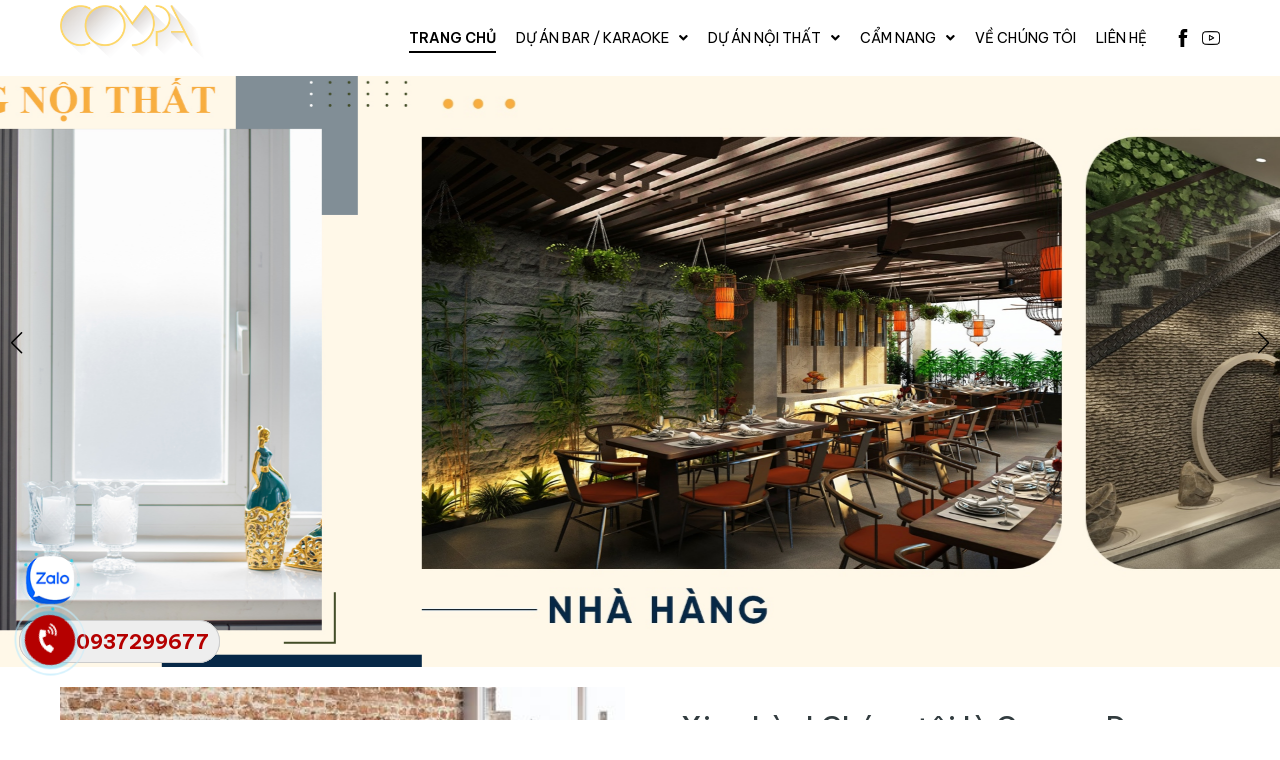

--- FILE ---
content_type: text/html; charset=utf-8
request_url: https://trangtrinoithatcompa.com/
body_size: 13788
content:
<!DOCTYPE html>
<html lang="vi">
	<head>
		<!-- ================= Favicon ================== -->
		
		<link rel="icon" href="//bizweb.dktcdn.net/100/532/128/themes/971308/assets/favicon.png?1761811711011" type="image/x-icon" />
		
		<meta charset="UTF-8" />
		<meta name="viewport" content="width=device-width, initial-scale=1, maximum-scale=1">			
		<title>
			Trang Trí Nội Thất COMPA		
		</title>

		<!-- Bizweb conter for header -->
		<!-- ================= Page description ================== -->
		
		<meta name="description" content="Chuyên thiết kế và thi công trọn gói nội thất nhà ở, văn phòng, Karaoke, Vũ Trường, Bar. Tiêu chí kinh doanh: Thêm yêu thương trong từng sản phẩm">
		
		<!-- ================= Meta ================== -->
		<meta name="keywords" content="thi công karaoke , bar, thiết kế thi công, thi công nội thất, thiết kế nội thất"/>		
		<link rel="canonical" href="https://trangtrinoithatcompa.com/"/>
		<meta name='revisit-after' content='1 days' />

		
		<meta name="robots" content="noodp,index,follow" />
		

		<!-- Facebook Open Graph meta tags -->
		

	<meta property="og:type" content="website">
	<meta property="og:title" content="Trang Trí Nội Thất COMPA">
	<meta property="og:image" content="https://bizweb.dktcdn.net/100/532/128/themes/971308/assets/thumbnail.png?1761811711011">
	<meta property="og:image:secure_url" content="https://bizweb.dktcdn.net/100/532/128/themes/971308/assets/thumbnail.png?1761811711011">

<meta property="og:description" content="Chuyên thiết kế và thi công trọn gói nội thất nhà ở, văn phòng, Karaoke, Vũ Trường, Bar. Tiêu chí kinh doanh: Thêm yêu thương trong từng sản phẩm">
<meta property="og:url" content="https://trangtrinoithatcompa.com/">
<meta property="og:site_name" content="Trang Trí Nội Thất COMPA">		
		
		<!-- Build Main CSS -->								
		<link rel="preload" as='style' type="text/css" href="//bizweb.dktcdn.net/100/532/128/themes/971308/assets/font-roboto.scss.css?1761811711011">
<link rel="preload" as='style' type="text/css" href="//bizweb.dktcdn.net/100/532/128/themes/971308/assets/plugin.scss.css?1761811711011">
<link rel="preload" as='style' type="text/css" href="//bizweb.dktcdn.net/100/532/128/themes/971308/assets/base.scss.css?1761811711011">
<link rel="preload" as='style'  type="text/css" href="//bizweb.dktcdn.net/100/532/128/themes/971308/assets/style.scss.css?1761811711011">
<link rel="preload" as='style' type="text/css" href="//bizweb.dktcdn.net/100/532/128/themes/971308/assets/module.scss.css?1761811711011">
<link rel="preload" as='style' type="text/css" href="//bizweb.dktcdn.net/100/532/128/themes/971308/assets/responsive.scss.css?1761811711011">
<link href="//bizweb.dktcdn.net/100/532/128/themes/971308/assets/font-roboto.scss.css?1761811711011" rel="stylesheet" type="text/css" media="all" />
<link href="//bizweb.dktcdn.net/100/532/128/themes/971308/assets/plugin.scss.css?1761811711011" rel="stylesheet" type="text/css" media="all" />	
<link href="//bizweb.dktcdn.net/100/532/128/themes/971308/assets/base.scss.css?1761811711011" rel="stylesheet" type="text/css" media="all" />		
<link href="//bizweb.dktcdn.net/100/532/128/themes/971308/assets/module.scss.css?1761811711011" rel="stylesheet" type="text/css" media="all" />
<link href="//bizweb.dktcdn.net/100/532/128/themes/971308/assets/style.scss.css?1761811711011" rel="stylesheet" type="text/css" media="all" />		
<link href="//bizweb.dktcdn.net/100/532/128/themes/971308/assets/responsive.scss.css?1761811711011" rel="stylesheet" type="text/css" media="all" />
				
		<link rel="preload" as="script" href="//bizweb.dktcdn.net/100/532/128/themes/971308/assets/jquery.min.js?1761811711011" />
<script src="//bizweb.dktcdn.net/100/532/128/themes/971308/assets/jquery.min.js?1761811711011" type="text/javascript"></script>
<!-- Bizweb javascript customer -->

		<script>
	var Bizweb = Bizweb || {};
	Bizweb.store = 'trangtrinoithatcompa.mysapo.net';
	Bizweb.id = 532128;
	Bizweb.theme = {"id":971308,"name":"Trang trí nội thất COMPA","role":"main"};
	Bizweb.template = 'index';
	if(!Bizweb.fbEventId)  Bizweb.fbEventId = 'xxxxxxxx-xxxx-4xxx-yxxx-xxxxxxxxxxxx'.replace(/[xy]/g, function (c) {
	var r = Math.random() * 16 | 0, v = c == 'x' ? r : (r & 0x3 | 0x8);
				return v.toString(16);
			});		
</script>
<script>
	(function () {
		function asyncLoad() {
			var urls = [];
			for (var i = 0; i < urls.length; i++) {
				var s = document.createElement('script');
				s.type = 'text/javascript';
				s.async = true;
				s.src = urls[i];
				var x = document.getElementsByTagName('script')[0];
				x.parentNode.insertBefore(s, x);
			}
		};
		window.attachEvent ? window.attachEvent('onload', asyncLoad) : window.addEventListener('load', asyncLoad, false);
	})();
</script>


<script>
	window.BizwebAnalytics = window.BizwebAnalytics || {};
	window.BizwebAnalytics.meta = window.BizwebAnalytics.meta || {};
	window.BizwebAnalytics.meta.currency = 'VND';
	window.BizwebAnalytics.tracking_url = '/s';

	var meta = {};
	
	
	for (var attr in meta) {
	window.BizwebAnalytics.meta[attr] = meta[attr];
	}
</script>

	
		<script src="/dist/js/stats.min.js?v=96f2ff2"></script>
	



<script type="text/javascript">AW-871957064</script>
<script>

	window.enabled_enhanced_ecommerce = false;

</script>






<script>
	var eventsListenerScript = document.createElement('script');
	eventsListenerScript.async = true;
	
	eventsListenerScript.src = "/dist/js/store_events_listener.min.js?v=1b795e9";
	
	document.getElementsByTagName('head')[0].appendChild(eventsListenerScript);
</script>





	
		<script>var ProductReviewsAppUtil=ProductReviewsAppUtil || {};</script>
		
		
		<link rel="preconnect" href="https://fonts.googleapis.com">
<link rel="preconnect" href="https://fonts.gstatic.com" crossorigin>
<link href="https://fonts.googleapis.com/css2?family=Be+Vietnam+Pro:ital,wght@0,100;0,200;0,300;0,400;0,500;0,600;0,700;0,800;0,900;1,100;1,200;1,300;1,400;1,500;1,600;1,700;1,800;1,900&display=swap" rel="stylesheet">
		<link rel="preload" as="script" href="//bizweb.dktcdn.net/100/532/128/themes/971308/assets/swiper.js?1761811711011" />
		<script src="//bizweb.dktcdn.net/100/532/128/themes/971308/assets/swiper.js?1761811711011" type="text/javascript"></script>
		
		<!-- Google tag (gtag.js) -->
<script async src="https://www.googletagmanager.com/gtag/js?id=AW-871957064">
</script>
<script>
  window.dataLayer = window.dataLayer || [];
  function gtag(){dataLayer.push(arguments);}
  gtag('js', new Date());

  gtag('config', 'AW-871957064');
</script>
	</head>
	<body>
		<div class="hidden-lg opacity_menu"></div>
		<!-- Main content -->
		<header class="header">
	<div class="mid-header wid_100">
		<div class="container">
			<div class="rows">
				<div class="content_header">
					<div class="header-main">
						<div class="col-lg-2 logo-main">
							<div class="logo">
								
								<a href="/" class="logo-wrapper ">					
									<img src="//bizweb.dktcdn.net/100/532/128/themes/971308/assets/logo.png?1761811711011" alt="logo Trang Trí Nội Thất COMPA">					
								</a>
								
							</div>
						</div>
						<div class="col-lg-10 col-md-10 menu_right padding-0 ">
							<div class="header-left">
								<div class="bg-header-nav">
	<div class= "row row-noGutter-2">
		<nav class="header-nav hidden-xs hidden-sm">
			<ul class="item_big">
				
				
				
				<li class="nav-item active ">
					
					
					
					
					
					
					
					
					
					
					
					
					
					
					
					
					
					
					
					
					
					
					
					
					
					
					
					
					
					
					
					
					
					
					
					
					
					
					
					
					
					
					
					
					
					
					
					
					
					
					
					
					
					
					
					
					
					
					
					
					
					
					
					
					
					
					
					
					
					
					<a class="a-img" href="/"><span>TRANG CHỦ</span></a>
					
				</li>
				
				
				
				
				
				
				
				
				
				
				
				
				<li class="nav-item  has-mega">
					
					
					
					
					<a class="a-img " href="/du-an-bar-karaoke"><span>DỰ ÁN BAR / KARAOKE</span><i class="fa fa-angle-down"></i></a>
					
					<div class="mega-content">
	<div class="level0-wrapper2">
		<div class="nav-block nav-block-center">
			<div class="col-md-12 parent-mega-menu">
				<ul class="level0">
					
					
					<li class="level1 item"><h2 class="h4"><a href="/mau-karaok"><span>Mẫu thiết kế phòng karaoke</span></a> </h2>
					
					
					
					<li class="level1 item"><h2 class="h4"><a href="/cong-trinh-karaoke-da-thi-cong"><span>Dự án Bar/Karaoke/Các công trình giải trí</span></a> </h2>
					
					
					
					<li class="level1 item"><h2 class="h4"><a href="/bao-gia-karaoke"><span>Báo giá thi công karaoke</span></a> </h2>
					
					
				</ul>
			</div>
		</div>
	</div>
</div> 
					
					
					
					
					
					
					
					
					
					
					
					
					
					
					
					
					
					
					
					
					
					
					
					
					
					
					
					
					
					
					
					
					
					
					
					
					
					
					
					
					
					
					
					
					
					
				</li>
				
				
				
				
				
				
				
				
				
				
				
				
				
				
				
				
				
				
				
				
				
				
				
				
				
				
				
				
				
				
				
				
				
				
				
				
				
				
				
				
				
				
				
				
				
				
				
				
				
				
				
				
				
				
				
				
				
				
				
				
				
				
				
				
				
				
				
				
				
				
				
				
				
				
				
				
				
				
				
				
				
				
				
				
				
				<li class="nav-item  has-mega">
					
					
					
					
					
					
					
					
					<a class="a-img " href="/nha-hang-khach-san"><span>DỰ ÁN NỘI THẤT</span><i class="fa fa-angle-down"></i></a>
					
					<div class="mega-content">
	<div class="level0-wrapper2">
		<div class="nav-block nav-block-center">
			<div class="col-md-12 parent-mega-menu">
				<ul class="level0">
					
					
					<li class="level1 item"><h2 class="h4"><a href="/thi-cong-van-phong"><span>Thi công Văn Phòng</span></a> </h2>
					
					
					
					<li class="level1 item"><h2 class="h4"><a href="/villa-nha-pho"><span>Villa - Nhà phố</span></a> </h2>
					
					
					
					<li class="level1 item"><h2 class="h4"><a href="/khach-san-nha-hang"><span>Khách sạn - Nhà Hàng</span></a> </h2>
					
					
				</ul>
			</div>
		</div>
	</div>
</div> 
					
					
					
					
					
					
					
					
					
					
					
					
					
					
					
					
					
					
					
					
					
					
					
					
					
					
					
					
					
					
					
					
					
					
					
					
					
					
					
					
					
					
				</li>
				
				
				
				
				
				
				
				
				
				
				
				
				
				
				
				
				
				
				
				
				
				
				
				
				
				
				
				
				
				
				
				
				
				
				
				
				
				
				
				
				
				
				
				
				
				
				
				
				
				
				
				
				
				
				
				
				
				
				
				
				
				
				
				
				
				
				
				
				
				
				
				
				
				
				
				
				
				
				
				
				
				
				
				
				
				
				
				
				
				
				
				
				
				
				
				
				
				
				
				
				
				
				
				
				
				
				
				
				
				
				
				
				
				
				
				
				
				
				
				
				
				
				
				
				
				
				
				
				
				
				
				<li class="nav-item ">
					<a class="a-img" href="/chia-se-kinh-nghiem-thi-cong-phong-karaoke"><span>CẨM NANG</span><i class="fa fa-angle-down"></i></a>
					<ul class="item_small hidden-sm hidden-xs">
						
						<li>
							<a href="/chia-se-kinh-nghiem-thi-cong-phong-karaoke" title="">Chia sẻ kinh nghiệm thi công phòng Karaoke </a>
							
						</li>
						
						<li>
							<a href="/chia-se-kinh-nghiem-thi-cong-trang-tri-noi-that-villa-van-phong-nha-hang-khach-san" title="">Chia sẻ kinh nghiệm thi công trang trí nội thất dân dụng </a>
							
						</li>
						
					</ul>
				</li>
				
				
				
				
				
				<li class="nav-item ">
					
					
					
					
					
					
					
					
					
					
					
					
					
					
					
					
					
					
					
					
					
					
					
					
					
					
					
					
					
					
					
					
					
					
					
					
					
					
					
					
					
					
					
					
					
					
					
					
					
					
					
					
					
					
					
					
					
					
					
					
					
					
					
					
					
					
					
					
					
					
					<a class="a-img" href="/ve-chung-toi"><span>VỀ CHÚNG TÔI</span></a>
					
				</li>
				
				
				
				
				<li class="nav-item ">
					
					
					
					
					
					
					
					
					
					
					
					
					
					
					
					
					
					
					
					
					
					
					
					
					
					
					
					
					
					
					
					
					
					
					
					
					
					
					
					
					
					
					
					
					
					
					
					
					
					
					
					
					
					
					
					
					
					
					
					
					
					
					
					
					
					
					
					
					
					
					<a class="a-img" href="/lien-he"><span>LIÊN HỆ</span></a>
					
				</li>
				
				
			</ul>
		</nav>
		<div class="accoutlink">
			
			<div class="social">
				<a href="https://www.facebook.com/thietkethicongkaraoke.Compa/" target="_blank" title="Facebook">
					<img src="//bizweb.dktcdn.net/100/532/128/themes/971308/assets/facebook-logo.svg?1761811711011" alt="Facebook">
				</a>
				<a href="https://www.youtube.com/@compatrangtrinoithat" target="_blank" title="Youtube">
					<img src="//bizweb.dktcdn.net/100/532/128/themes/971308/assets/youtube.png?1761811711011" alt="Intagram" class="Youtube">
				</a>
			</div>
			<div class="menu-bar-h nav-mobile-button hidden-md hidden-lg">
				<a href="javascript:;">
					<i class="fa fa-bars"></i>
				</a>
			</div>
		</div>
	</div>
</div>
							</div>
						</div>
					</div>
					<div class="menu_mobile max_991 hidden-lg hidden-md" style="display:none;">
	<ul class="ul_collections">
		
		<li class="level0 level-top parent">
			<a href="/">TRANG CHỦ</a>
			
		</li>
		
		<li class="level0 level-top parent">
			<a href="/du-an-bar-karaoke">DỰ ÁN BAR / KARAOKE</a>
			
			<i class="fa fa-angle-down"></i>
			<ul class="level0" style="display:none;">
				
				<li class="level1 "> 
					<a href="/mau-karaok"> <span>Mẫu thiết kế phòng karaoke</span> </a>
					
				</li>
				
				<li class="level1 "> 
					<a href="/cong-trinh-karaoke-da-thi-cong"> <span>Dự án Bar/Karaoke/Các công trình giải trí</span> </a>
					
				</li>
				
				<li class="level1 "> 
					<a href="/bao-gia-karaoke"> <span>Báo giá thi công karaoke</span> </a>
					
				</li>
				
			</ul>
			
		</li>
		
		<li class="level0 level-top parent">
			<a href="/nha-hang-khach-san">DỰ ÁN NỘI THẤT</a>
			
			<i class="fa fa-angle-down"></i>
			<ul class="level0" style="display:none;">
				
				<li class="level1 "> 
					<a href="/thi-cong-van-phong"> <span>Thi công Văn Phòng</span> </a>
					
				</li>
				
				<li class="level1 "> 
					<a href="/villa-nha-pho"> <span>Villa - Nhà phố</span> </a>
					
				</li>
				
				<li class="level1 "> 
					<a href="/khach-san-nha-hang"> <span>Khách sạn - Nhà Hàng</span> </a>
					
				</li>
				
			</ul>
			
		</li>
		
		<li class="level0 level-top parent">
			<a href="/chia-se-kinh-nghiem-thi-cong-phong-karaoke">CẨM NANG</a>
			
			<i class="fa fa-angle-down"></i>
			<ul class="level0" style="display:none;">
				
				<li class="level1 "> 
					<a href="/chia-se-kinh-nghiem-thi-cong-phong-karaoke"> <span>Chia sẻ kinh nghiệm thi công phòng Karaoke</span> </a>
					
				</li>
				
				<li class="level1 "> 
					<a href="/chia-se-kinh-nghiem-thi-cong-trang-tri-noi-that-villa-van-phong-nha-hang-khach-san"> <span>Chia sẻ kinh nghiệm thi công trang trí nội thất dân dụng</span> </a>
					
				</li>
				
			</ul>
			
		</li>
		
		<li class="level0 level-top parent">
			<a href="/ve-chung-toi">VỀ CHÚNG TÔI</a>
			
		</li>
		
		<li class="level0 level-top parent">
			<a href="/lien-he">LIÊN HỆ</a>
			
		</li>
		
	</ul>
</div>
				</div>
			</div>
		</div>
		<div class="header_search" style="display:none;">
			<div class="container">
				<form class="input-group search-bar" action="/search" method="get" role="search">
					<input type="search" name="query" value="" placeholder="Tìm kiếm... " class="input-group-field st-default-search-input search-text" autocomplete="off" required>
					<div class="input-group-btn">
						<div class="close_search">
							<i class="fa fa-times"></i>
						</div>
					</div>
				</form>
			</div>
		</div>
	</div>
</header>
		<h1 class="hidden">Trang Trí Nội Thất COMPA - Chuyên thiết kế và thi công trọn gói nội thất nhà ở, văn phòng, Karaoke, Vũ Trường, Bar. Tiêu chí kinh doanh: Thêm yêu thương trong từng sản phẩm</h1>
				



	<div class="section section_slider" id="section0">
			<div class="slide-swiper swiper-container">
				<div class="swiper-wrapper">
	
	
	
	
	
	
	
	
	
					<div class="swiper-slide">
						<a href="#" class="a_tow_slide" title="Slider 1">
							<picture>
								<source media="(min-width: 1200px)" srcset="//bizweb.dktcdn.net/100/532/128/themes/971308/assets/slider_1.jpg?1761811711011">
								<source media="(min-width: 992px)" srcset="//bizweb.dktcdn.net/100/532/128/themes/971308/assets/slider_1.jpg?1761811711011">
								<source media="(min-width: 569px)" srcset="//bizweb.dktcdn.net/100/532/128/themes/971308/assets/slider_1.jpg?1761811711011">
								<source media="(max-width: 480px)" srcset="//bizweb.dktcdn.net/100/532/128/themes/971308/assets/slider_1.jpg?1761811711011">
								<img width="" height="1000" src="//bizweb.dktcdn.net/100/532/128/themes/971308/assets/slider_1.jpg?1761811711011" alt="Slider 1" class="img-responsive center-block" />
							</picture>
										
			<div class="info">
				<div class="container">
					<h2 class="title_module"></h2>
					<p></p>
				</div>
			</div>
			
						</a>
					</div>
					
					
	
	
	
	
	
	
	
	
					<div class="swiper-slide">
						<a href="#" class="a_tow_slide" title="Slider 2">
							<picture>
								<source media="(min-width: 1200px)" srcset="//bizweb.dktcdn.net/100/532/128/themes/971308/assets/slider_2.jpg?1761811711011">
								<source media="(min-width: 992px)" srcset="//bizweb.dktcdn.net/100/532/128/themes/971308/assets/slider_2.jpg?1761811711011">
								<source media="(min-width: 569px)" srcset="//bizweb.dktcdn.net/100/532/128/themes/971308/assets/slider_2.jpg?1761811711011">
								<source media="(max-width: 480px)" srcset="//bizweb.dktcdn.net/100/532/128/themes/971308/assets/slider_2.jpg?1761811711011">
								<img width="" height="1000" src="//bizweb.dktcdn.net/100/532/128/themes/971308/assets/slider_2.jpg?1761811711011" alt="Slider 2" class="img-responsive center-block" />
							</picture>
										
						</a>
					</div>
					
					
	
	
	
	
	
	
	
	
					<div class="swiper-slide">
						<a href="#" class="a_tow_slide" title="Slider 3">
							<picture>
								<source media="(min-width: 1200px)" srcset="//bizweb.dktcdn.net/100/532/128/themes/971308/assets/slider_3.jpg?1761811711011">
								<source media="(min-width: 992px)" srcset="//bizweb.dktcdn.net/100/532/128/themes/971308/assets/slider_3.jpg?1761811711011">
								<source media="(min-width: 569px)" srcset="//bizweb.dktcdn.net/100/532/128/themes/971308/assets/slider_3.jpg?1761811711011">
								<source media="(max-width: 480px)" srcset="//bizweb.dktcdn.net/100/532/128/themes/971308/assets/slider_3.jpg?1761811711011">
								<img width="" height="1000" src="//bizweb.dktcdn.net/100/532/128/themes/971308/assets/slider_3.jpg?1761811711011" alt="Slider 3" class="img-responsive center-block" />
							</picture>
										
						</a>
					</div>
					
					
	
	
	
	
	
	
	
	
					<div class="swiper-slide">
						<a href="#" class="a_tow_slide" title="Slider 4">
							<picture>
								<source media="(min-width: 1200px)" srcset="//bizweb.dktcdn.net/100/532/128/themes/971308/assets/slider_4.jpg?1761811711011">
								<source media="(min-width: 992px)" srcset="//bizweb.dktcdn.net/100/532/128/themes/971308/assets/slider_4.jpg?1761811711011">
								<source media="(min-width: 569px)" srcset="//bizweb.dktcdn.net/100/532/128/themes/971308/assets/slider_4.jpg?1761811711011">
								<source media="(max-width: 480px)" srcset="//bizweb.dktcdn.net/100/532/128/themes/971308/assets/slider_4.jpg?1761811711011">
								<img width="" height="1000" src="//bizweb.dktcdn.net/100/532/128/themes/971308/assets/slider_4.jpg?1761811711011" alt="Slider 4" class="img-responsive center-block" />
							</picture>
										
						</a>
					</div>
					
					
	
	
	
	
	
	
	
	
					
				</div>
				<div class="swiper-button-next"></div>
				<div class="swiper-button-prev"></div>
			</div>
</div>
<script>
			var slidehome = new Swiper('.slide-swiper', {
				slidesPerView: 1,
				grabCursor: true,
				spaceBetween: 0,
				slideToClickedSlide: false,
				loop: true,
				autoplay: {
					delay: 5000
				},
				speed: 2000,
				navigation: {
					nextEl: '.slide-swiper .swiper-button-next',
					prevEl: '.slide-swiper .swiper-button-prev',
				}
			});
	
</script>




	<div class="section_about section" id="section1">
	<div class="container">
		<div class="row">
			<div class="col-lg-6 col-md-6 col-sm-12 col-xs-12">
				<div class=" content_video">
					<div class="  banner_video">
						<img class="lazyload img-responsive" src="[data-uri]" data-src="//bizweb.dktcdn.net/100/532/128/themes/971308/assets/about_video.jpg?1761811711011"  alt="Trang Trí Nội Thất COMPA"/>
						
						
						<span data-video="https://www.youtube.com/embed/hWzvnvgOT9U" class="button_video video_play" data-toggle="modal" data-target="#myModalYoutube"><i class="fa fa-play"></i></span>
					</div>
				</div>
			</div>
			<div class="contents col-lg-6 col-md-6 col-sm-12 col-xs-12">
				<h2 class="title_module">Xin chào! Chúng tôi là Compa Decor</h2>
				<div class="about_desc">Đầu tiên Compa Decor xin gửi lời chào, kính chúc sức khỏe, thành công và lời cảm ơn đến Quý khách hàng đã ủng hộ những sản phẩm của chúng tôi. Với hơn 10 năm kinh nghiệm về sản xuất, kinh doanh, thiết kế và thi công sản phẩm nội thất phục vụ cho không gian: phòng khách gia đình, nhà hàng, café, khách sạn, bar… Compa thấu hiểu được nhu cầu và thị hiếu của người tiêu dùng, tập thể chúng tôi luôn chú trọng đầu tư, thiết kế những sản phẩm chất lượng nhằm mang đến một không gian sống thật thoải mái, ấm cúng và tiện nghi cho người sử dụng.</div>
				<a href="/gioi-thieu" class="about_more" title="Xem chi tiết"><span>Xem chi tiết</span></a>
			</div>
		</div>
	</div>
</div>
<div id="myModalYoutube" class="modal fade" role="dialog">
	<div class="modal-dialog">
		<!-- Modal content-->
		<div class="modal-content">
			<div class="modal-body">
				<div class="wrap_youtube_modal">

				</div>
			</div>
		</div>
	</div>
</div>




	<div class="section section_2_banner"  id="section2">
	<div class="container">
		<div class="row">
			<div class="col-lg-6 col-md-6 col-sm-6 col-xs-12">
				<a href="https://trangtrinoithatcompa.com/van-phong-6igma-khong-gian-lam-viec-hien-dai-toi-uu" class="full-img-content" title="THIẾT KẾ THI CÔNG VĂN PHÒNG 6IGMA<br>Văn phòng với phong cách hiện đại">
					<div class="bg-img">
						<img class="lazyload img-responsive" src="[data-uri]"
							 data-src="//bizweb.dktcdn.net/100/532/128/themes/971308/assets/banner_2_img_1.jpg?1761811711011"  alt="THIẾT KẾ THI CÔNG VĂN PHÒNG 6IGMA<br>Văn phòng với phong cách hiện đại"/>
					</div>
					<div class="info row">
						<div class="container">
							<h2>THIẾT KẾ THI CÔNG VĂN PHÒNG 6IGMA<br>Văn phòng với phong cách hiện đại</h2>
							<p class="line-clamp">Chúng tôi tin rằng, một văn phòng đẹp không chỉ mang đến hiệu quả mà còn truyền cảm hứng làm việc cho nhân viên. Toàn bộ không gian được Compa chăm chút kỹ lưỡng, phản ánh tinh thần sáng tạo, chuyên nghiệp và năng động của thương hiệu 6IGMA.</p>
						</div>
					</div>
				</a>
			</div>
			<div class="col-lg-6 col-md-6 col-sm-6 col-xs-12">
				<a href="https://trangtrinoithatcompa.com/thi-cong-bar-new-phuong-dong-dang-cap" class="full-img-content" title="BAR NEW PHƯƠNG ĐÔNG ĐÀ NẴNG <br>Vũ trường bật nhất do Compa Decor thiết kế thi công">
					<div class="bg-img">
						<img class="lazyload img-responsive" src="[data-uri]"
							 data-src="//bizweb.dktcdn.net/100/532/128/themes/971308/assets/banner_2_img_2.jpg?1761811711011"  alt="BAR NEW PHƯƠNG ĐÔNG ĐÀ NẴNG <br>Vũ trường bật nhất do Compa Decor thiết kế thi công"/>
					</div>
					<div class="info row">
						<div class="container">
							<h2>BAR NEW PHƯƠNG ĐÔNG ĐÀ NẴNG <br>Vũ trường bật nhất do Compa Decor thiết kế thi công</h2>
							<p class="line-clamp">Vũ trường New Phương Đông là vũ trường lâu đời và lớn nhất tại Việt Nam, trong đợt thay áo mới lần này, New Phương Động có những thay đổi mới để phù hợp hơn với sự thay đổi của xu hướng giới trẻ.</p>
						</div>
					</div>
				</a>
			</div>
		</div>
	</div>
</div>




	<div class="section section_reason" id="section3">
		<div class="container-fluid">
		<div class="gr-title clearfix">
		<h2 class="title_module"><span title="Công trình tiêu biểu">Công trình tiêu biểu</span></h2>
		</div>
	</div>
	<div class="content_reason">
		<div class="container">
			<div class="row">
				
				
				
				
				
				
				<div class="col-lg 4 col-md-4 col-sm-4 col-xs-12 item_reason">
												
					<div class="box_img">
			<img  width="450" height="300" class="lazyload img-responsive" src="[data-uri]"
				 data-src="//bizweb.dktcdn.net/100/532/128/themes/971308/assets/reason_1_img.jpg?1761811711011"  alt="PHÒNG KARAOKE GIA ĐÌNH"/>
					</div>
			
					
							<div class="item img-item">
			<div class="container">
						<span class="icon_reason">
							<i class="fas fa-arrow-down"></i>
						</span>
						<div class="icon_text">
							<h3 class="title_category_sv">
								<span class="title-reason">PHÒNG KARAOKE GIA ĐÌNH</span>
							</h3>
							<span class="des_reason">COMPA DECOR mang đến thiết kế karaoke hài hòa  gu thẩm mỹ của gia chủ và tiêu chuẩn giải trí chất lượng cao. Không gian được tối ưu về công năng và phong cách.
</span>
						</div>
			</div>
		</div>
					
					
					
				</div>
				
				
				
				
				
				
				<div class="col-lg 4 col-md-4 col-sm-4 col-xs-12 item_reason">
												
					<div class="box_img">
			<img  width="450" height="300" class="lazyload img-responsive" src="[data-uri]"
				 data-src="//bizweb.dktcdn.net/100/532/128/themes/971308/assets/reason_2_img.jpg?1761811711011"  alt="BIỆT THỰ - VILLA CAO CẤP"/>
					</div>
			
					
							<div class="item img-item">
			<div class="container">
						<span class="icon_reason">
							<i class="fas fa-arrows-alt-h"></i>
						</span>
						<div class="icon_text">
							<h3 class="title_category_sv">
								<span class="title-reason">BIỆT THỰ - VILLA CAO CẤP</span>
							</h3>
							<span class="des_reason">COMPA DECOR tạo nên không gian sống đẳng cấp, mang đậm dấu ấn cá nhân cho gia chủ.</span>
						</div>
			</div>
		</div>
					
					
					
				</div>
				
				
				
				
				
				
				<div class="col-lg 4 col-md-4 col-sm-4 col-xs-12 item_reason">
												
					<div class="box_img">
			<img  width="450" height="300" class="lazyload img-responsive" src="[data-uri]"
				 data-src="//bizweb.dktcdn.net/100/532/128/themes/971308/assets/reason_3_img.jpg?1761811711011"  alt="LOUNGE - CLUB - KHU GIẢI TRÍ"/>
					</div>
			
					
							<div class="item img-item">
			<div class="container">
						<span class="icon_reason">
							<i class="fas fa-cog"></i>
						</span>
						<div class="icon_text">
							<h3 class="title_category_sv">
								<span class="title-reason">LOUNGE - CLUB - KHU GIẢI TRÍ</span>
							</h3>
							<span class="des_reason">COMPA DECOR mang đến những chi tiết décor và thiết kế ánh sáng được tính toán kỹ lưỡng, tối ưu trải nghiệm và phát triển kinh doanh.</span>
						</div>
			</div>
		</div>
					
					
					
				</div>
				
				
				
				
				
				
				<div class="col-lg 4 col-md-4 col-sm-4 col-xs-12 item_reason">
												
					<div class="box_img">
			<img  width="450" height="300" class="lazyload img-responsive" src="[data-uri]"
				 data-src="//bizweb.dktcdn.net/100/532/128/themes/971308/assets/reason_4_img.jpg?1761811711011"  alt="CAFE - NHÀ HÀNG"/>
					</div>
			
					
							<div class="item img-item">
			<div class="container">
						<span class="icon_reason">
							<i class="fas fa-sync-alt"></i>
						</span>
						<div class="icon_text">
							<h3 class="title_category_sv">
								<span class="title-reason">CAFE - NHÀ HÀNG</span>
							</h3>
							<span class="des_reason">COMPA DECOR tư vấn, thiết kế và thi công quán với điểm nhấn độc đáo, phù hợp nhóm khách mục tiêu và phát triển kinh doanh.</span>
						</div>
			</div>
		</div>
					
					
					
				</div>
				
				
				
				
				
				
				<div class="col-lg 4 col-md-4 col-sm-4 col-xs-12 item_reason">
												
					<div class="box_img">
			<img  width="450" height="300" class="lazyload img-responsive" src="[data-uri]"
				 data-src="//bizweb.dktcdn.net/100/532/128/themes/971308/assets/reason_5_img.jpg?1761811711011"  alt="CHUỖI KARAOKE - QUÁN BAR"/>
					</div>
			
					
							<div class="item img-item">
			<div class="container">
						<span class="icon_reason">
							<i class="far fa-lightbulb"></i>
						</span>
						<div class="icon_text">
							<h3 class="title_category_sv">
								<span class="title-reason">CHUỖI KARAOKE - QUÁN BAR</span>
							</h3>
							<span class="des_reason">COMPA DECOR đồng hành cùng chủ đầu tư từ lên ý tưởng đến thi công chi tiết, giúp tạo không gian giải trí thu hút và dễ dàng nhân rộng mô hình.</span>
						</div>
			</div>
		</div>
					
					
					
				</div>
				
				
				
				
				
				
				<div class="col-lg 4 col-md-4 col-sm-4 col-xs-12 item_reason">
												
					<div class="box_img">
			<img  width="450" height="300" class="lazyload img-responsive" src="[data-uri]"
				 data-src="//bizweb.dktcdn.net/100/532/128/themes/971308/assets/reason_6_img.jpg?1761811711011"  alt="VĂN PHÒNG HIỆN ĐẠI"/>
					</div>
			
					
							<div class="item img-item">
			<div class="container">
						<span class="icon_reason">
							<i class="fas fa-gamepad"></i>
						</span>
						<div class="icon_text">
							<h3 class="title_category_sv">
								<span class="title-reason">VĂN PHÒNG HIỆN ĐẠI</span>
							</h3>
							<span class="des_reason">COMPA DECOR với xưởng sản xuất riêng, chúng tôi thi công đồng bộ, nhanh chóng, đúng chuẩn thiết kế và hỗ trợ bảo trì dài hạn.</span>
						</div>
			</div>
		</div>
					
					
					
				</div>
				
			</div>
		</div>
	</div>
</div>




	<div class="section section_banner full-img"  id="section4">
	<a href="https://trangtrinoithatcompa.com/thi-cong-bar-new-phuong-dong-dang-cap" class="full-img-content" title="Bar New Phương Đông - Đà Nẵng">
		<div class="bg-img">
			<img class="lazyload img-responsive" src="[data-uri]"
				 data-src="//bizweb.dktcdn.net/100/532/128/themes/971308/assets/banner_img.jpg?1761811711011"  alt="Bar New Phương Đông - Đà Nẵng"/>
		</div>
		<div class="info row">
			<div class="container">
				<h2>Bar New Phương Đông - Đà Nẵng</h2>
				<p class="line-clamp">Compa rất tự hào vì là đơn vị đối tác thiết kế và thi công hạng mục trang trí nội thất cho Vũ Trường New Phương Đông trong hành trình “thay đổi diện mạo” của năm 2020. Vũ trường New Phương Đông là vũ trường lâu đời và lớn nhất tại Việt Nam, trong đợt thay áo mới lần này, New Phương Động có những thay đổi mới để phù hợp hơn với sự thay đổi của xu hướng giới trẻ.

Compa xin giới thiệu bộ hình đầy đủ về hình thiết kế và hình thi công thực tế của Vũ Trường New Phương Đông, địa chỉ: Số 20, Đống Đa, TP. Đà Nẵng.</p>
			</div>
		</div>
	</a>
</div>




	<div class="section section_thuonghieu"  id="section5">
	<div class="container">
		<h2 class="title_module"><span></span></h2>
		<div class="row">
			
			<div class="wrap_brand col-lg-12 col-md-12 col-sm-12 col-xs-12">
				<div class="row">
					
					
					
					
					
					
					
					
					
					
					
					
					
					
					
					
					
					
					
					
					
					
					
					
					
					
					
					
					
					
					
					
					
					
					
					
					
					
					
					
					
					
					
					
					
					
					
					
					
					
					
					
					
					
					
					
					
					
					
					
					
					
					
					
					
					
					
					
					
					
					
					
					
					
					
					
					
					
					
					
					
					
					
					
					
					
					
					
					
					
					
					
					
					
					
					
					
				</div>
			</div>
			
		</div>
	</div>
</div>




	














		<!-- Add to cart -->
		<div id="popupCartModal" class="modal fade" role="dialog">
		</div>
		
				
		











<script>
	(function($){"use strict";$.ajaxChimp={responses:{"We have sent you a confirmation email":0,"Please enter a valueggg":1,"An email address must contain a single @":2,"The domain portion of the email address is invalid (the portion after the @: )":3,"The username portion of the email address is invalid (the portion before the @: )":4,"This email address looks fake or invalid. Please enter a real email address":5},translations:{en:null},init:function(selector,options){$(selector).ajaxChimp(options)}};$.fn.ajaxChimp=function(options){$(this).each(function(i,elem){var form=$(elem);var email=form.find("input[type=email]");var label=form.find("label[for="+email.attr("id")+"]");var settings=$.extend({url:form.attr("action"),language:"en"},options);var url=settings.url.replace("/post?","/post-json?").concat("&c=?");form.attr("novalidate","true");email.attr("name","EMAIL");form.submit(function(){var msg;function successCallback(resp){if(resp.result==="success"){msg="We have sent you a confirmation email";label.removeClass("error").addClass("valid");email.removeClass("error").addClass("valid")}else{email.removeClass("valid").addClass("error");label.removeClass("valid").addClass("error");var index=-1;try{var parts=resp.msg.split(" - ",2);if(parts[1]===undefined){msg=resp.msg}else{var i=parseInt(parts[0],10);if(i.toString()===parts[0]){index=parts[0];msg=parts[1]}else{index=-1;msg=resp.msg}}}catch(e){index=-1;msg=resp.msg}}if(settings.language!=="en"&&$.ajaxChimp.responses[msg]!==undefined&&$.ajaxChimp.translations&&$.ajaxChimp.translations[settings.language]&&$.ajaxChimp.translations[settings.language][$.ajaxChimp.responses[msg]]){msg=$.ajaxChimp.translations[settings.language][$.ajaxChimp.responses[msg]]}label.html(msg);label.show(2e3);if(settings.callback){settings.callback(resp)}}var data={};var dataArray=form.serializeArray();$.each(dataArray,function(index,item){data[item.name]=item.value});$.ajax({url:url,data:data,success:successCallback,dataType:"jsonp",error:function(resp,text){console.log("mailchimp ajax submit error: "+text)}});var submitMsg="Submitting...";if(settings.language!=="en"&&$.ajaxChimp.translations&&$.ajaxChimp.translations[settings.language]&&$.ajaxChimp.translations[settings.language]["submit"]){submitMsg=$.ajaxChimp.translations[settings.language]["submit"]}label.html(submitMsg).show(2e3);return false})});return this}})(jQuery);
</script>
<footer class="footer ">
	<div class="site-footer">
		<div class="mid-footer">
			<div class="container">
				<div class="row">
					<div class="col-lg-3 col-md-3 col-sm-12 col-xs-12">
						<div class="widget-ft last social_footer">
							<div class="logo_foo">
								
								<a href="/" class="logo-wrapper ">					
									<img src="//bizweb.dktcdn.net/100/532/128/themes/971308/assets/logo.png?1761811711011" alt="logo Trang Trí Nội Thất COMPA">					
								</a>
								
							</div>
						</div>
					</div>
					<div class="col-lg-4 col-md-4 col-sm-12 col-xs-12">
						<div class="widget-ft first">
							<h4 class="title-menu">
								<span>Địa chỉ liên hệ </span>
							</h4>
							<div class="contactfooter">
								<div class="flop mt">
									
									<div class=" flex">
										<div class="fright">
											<span><p><span style="color:#000000;"><strong>Văn phòng: Xưởng thi công nội thất Compa, 9B Đường 40, Hiệp Bình Chánh, Thủ Đức</strong></span></p></span>
										</div>
									</div>
									
									<div class=" flex">
										<div class="fright">
											<span><b>Điện thoại: </b><a href="tel:0937299677">0937299677
												</a></span>
										</div>
									</div>
									<div class=" flex">
										<div class="fright">
											<span><b>Email: </b><a href="mailto:compadesign.ceo@gmail.com">compadesign.ceo@gmail.com</a></span>
										</div>
									</div>
								</div>
							</div>
							<div class="social_footer">
								<ul class="follow_option">	
									
									<li>
										<a href="https://www.facebook.com/thietkethicongkaraoke.Compa" title="Theo dõi Facebook Trang Trí Nội Thất COMPA"><i class="fab fa-facebook-f"></i></a>

									</li>
									
									
									<li>
										<a href="#  " title="Theo dõi Linkedin Trang Trí Nội Thất COMPA"><i class="fab fa-linkedin-in"></i></a>
									</li>
									
									
									
									
									<li>
										<a href="https://www.youtube.com/@compathicongbar" title="Theo dõi Youtube Trang Trí Nội Thất COMPA"><i class="fab fa-youtube"></i></a>
									</li>
									
									
								</ul>
							</div>
						</div>
					</div>
					<div class="facebook col-lg-4 col-md-4 col-sm-12 col-xs-12">
						<div class="widget-ft ">
							<h4 class="title-menu">
								<span>Facebook</span>
							</h4>
					
					<div class="f-b-box">
<div id="fb-root"></div>
<script async defer crossorigin="anonymous" src="https://connect.facebook.net/vi_VN/sdk.js#xfbml=1&version=v21.0&appId=892284962797431"></script>
													<div class="fb-page" data-href="https://www.facebook.com/thietkethicongkaraoke.Compa/" data-tabs="timeline" data-width="" data-height="200" data-small-header="false" data-adapt-container-width="true" data-hide-cover="false" data-show-facepile="true"><blockquote cite="chinh-sach" class="fb-xfbml-parse-ignore"><a href="chinh-sach">Trang Trí Nội Thất COMPA</a></blockquote></div>

					</div>
					
						</div>
					</div>
				</div>
			</div>
		</div>
		<div class="section_footer">
			<div class="container">
				<div class="row">
					<div class="col-lg-12 col-md-12 col-sm-12 col-xs-12">
						<span class=" wsp">
							<span class="mobile">© Bản quyền thuộc về <b> Trang Trí Nội Thất COMPA</b>
								<span class="hidden-xs"> | </span>
							</span>
							<span class="opacity1">Cung cấp bởi 
								<a href="https://www.sapo.vn/?utm_campaign=cpn:kho_theme-plm:footer&utm_source=Tu_nhien&utm_medium=referral&utm_content=fm:text_link-km:-sz:&utm_term=&campaign=kho_theme-sapo" rel="nofollow" title="Sapo" target="_blank">Sapo</a>
								
							</span>
						</span>
					</div>
				</div>
			</div>
		</div>
	</div>
</footer>
<div class="contactnow">
	<div class="rotate"></div>        
	<a class="zl-button" href="https://zalo.me/0937299677" target="_blank" title="Zalo">
		<img src="//bizweb.dktcdn.net/100/313/291/themes/733872/assets/zalo-icon.png?1599185880236" alt="">
	</a>
</div>
<a href="tel:0937299677" title="0937299677" class="suntory-alo-phone suntory-alo-green" id="suntory-alo-phoneIcon">
	<div class="suntory-alo-ph-circle"></div>
	<div class="suntory-alo-ph-circle-fill"></div>
	<div class="suntory-alo-ph-img-circle">
		<img src="//bizweb.dktcdn.net/100/476/761/themes/955343/assets/phone-volume.png?1722584138768" alt="Phone">
	</div>
	<div class="suntory-alo-number">		
		<span>0937299677</span>
	</div>
</a>
				
		<!-- Bizweb javascript -->
<script src="//bizweb.dktcdn.net/assets/themes_support/option-selectors.js" type="text/javascript"></script>
<script src="//bizweb.dktcdn.net/assets/themes_support/api.jquery.js" type="text/javascript"></script> 


<link rel="preload" as="script" href="//bizweb.dktcdn.net/100/532/128/themes/971308/assets/main.js?1761811711011" />
<script src="//bizweb.dktcdn.net/100/532/128/themes/971308/assets/main.js?1761811711011" type="text/javascript"></script>

<link rel="preload" as="script" href="//bizweb.dktcdn.net/100/532/128/themes/971308/assets/fullpage.js?1761811711011" />
<script src="//bizweb.dktcdn.net/100/532/128/themes/971308/assets/fullpage.js?1761811711011" type="text/javascript"></script>






<script type='text/javascript'>
	var timer = undefined;
	timer = setTimeout(() => {
		//<![CDATA[ 
		function loadCSS(e, t, n) { 
			"use strict";
			var i = window.document.createElement("link"); 
						
			var o = t || window.document.getElementsByTagName("footer")[0]; 
			

			i.rel = "stylesheet"; i.href = e; i.media = "only x"; o.parentNode.insertBefore(i, o);
			setTimeout(function () { 
				i.media = n || "all" 
			}) 
		}loadCSS("https://use.fontawesome.com/releases/v5.7.2/css/all.css");
		//]]> 
		timer = undefined;
	}, 1500)
</script>
				
		<script src="//bizweb.dktcdn.net/100/532/128/themes/971308/assets/cs.script.js?1761811711011" type="text/javascript"></script>

		<!-- Add to cart -->	
		<div class="ajax-load"> 
	<span class="loading-icon">
		<svg version="1.1"  xmlns="http://www.w3.org/2000/svg" xmlns:xlink="http://www.w3.org/1999/xlink" x="0px" y="0px"
			 width="24px" height="30px" viewBox="0 0 24 30" style="enable-background:new 0 0 50 50;" xml:space="preserve">
			<rect x="0" y="10" width="4" height="10" fill="#333" opacity="0.2">
				<animate attributeName="opacity" attributeType="XML" values="0.2; 1; .2" begin="0s" dur="0.6s" repeatCount="indefinite" />
				<animate attributeName="height" attributeType="XML" values="10; 20; 10" begin="0s" dur="0.6s" repeatCount="indefinite" />
				<animate attributeName="y" attributeType="XML" values="10; 5; 10" begin="0s" dur="0.6s" repeatCount="indefinite" />
			</rect>
			<rect x="8" y="10" width="4" height="10" fill="#333"  opacity="0.2">
				<animate attributeName="opacity" attributeType="XML" values="0.2; 1; .2" begin="0.15s" dur="0.6s" repeatCount="indefinite" />
				<animate attributeName="height" attributeType="XML" values="10; 20; 10" begin="0.15s" dur="0.6s" repeatCount="indefinite" />
				<animate attributeName="y" attributeType="XML" values="10; 5; 10" begin="0.15s" dur="0.6s" repeatCount="indefinite" />
			</rect>
			<rect x="16" y="10" width="4" height="10" fill="#333"  opacity="0.2">
				<animate attributeName="opacity" attributeType="XML" values="0.2; 1; .2" begin="0.3s" dur="0.6s" repeatCount="indefinite" />
				<animate attributeName="height" attributeType="XML" values="10; 20; 10" begin="0.3s" dur="0.6s" repeatCount="indefinite" />
				<animate attributeName="y" attributeType="XML" values="10; 5; 10" begin="0.3s" dur="0.6s" repeatCount="indefinite" />
			</rect>
		</svg>
	</span>
</div>

<div class="loading awe-popup">
	<div class="overlay"></div>
	<div class="loader" title="2">
		<svg version="1.1"  xmlns="http://www.w3.org/2000/svg" xmlns:xlink="http://www.w3.org/1999/xlink" x="0px" y="0px"
			 width="24px" height="30px" viewBox="0 0 24 30" style="enable-background:new 0 0 50 50;" xml:space="preserve">
			<rect x="0" y="10" width="4" height="10" fill="#333" opacity="0.2">
				<animate attributeName="opacity" attributeType="XML" values="0.2; 1; .2" begin="0s" dur="0.6s" repeatCount="indefinite" />
				<animate attributeName="height" attributeType="XML" values="10; 20; 10" begin="0s" dur="0.6s" repeatCount="indefinite" />
				<animate attributeName="y" attributeType="XML" values="10; 5; 10" begin="0s" dur="0.6s" repeatCount="indefinite" />
			</rect>
			<rect x="8" y="10" width="4" height="10" fill="#333"  opacity="0.2">
				<animate attributeName="opacity" attributeType="XML" values="0.2; 1; .2" begin="0.15s" dur="0.6s" repeatCount="indefinite" />
				<animate attributeName="height" attributeType="XML" values="10; 20; 10" begin="0.15s" dur="0.6s" repeatCount="indefinite" />
				<animate attributeName="y" attributeType="XML" values="10; 5; 10" begin="0.15s" dur="0.6s" repeatCount="indefinite" />
			</rect>
			<rect x="16" y="10" width="4" height="10" fill="#333"  opacity="0.2">
				<animate attributeName="opacity" attributeType="XML" values="0.2; 1; .2" begin="0.3s" dur="0.6s" repeatCount="indefinite" />
				<animate attributeName="height" attributeType="XML" values="10; 20; 10" begin="0.3s" dur="0.6s" repeatCount="indefinite" />
				<animate attributeName="y" attributeType="XML" values="10; 5; 10" begin="0.3s" dur="0.6s" repeatCount="indefinite" />
			</rect>
		</svg>
	</div>

</div>

<div class="addcart-popup product-popup awe-popup">
	<div class="overlay no-background"></div>
	<div class="content">
		<div class="row row-noGutter">
			<div class="col-xl-6 col-xs-12">
				<div class="btn btn-full btn-primary a-left popup-title"><i class="fa fa-check"></i>Thêm vào giỏ hàng thành công
				</div>
				<a href="javascript:void(0)" class="close-window close-popup"><i class="fa fa-close"></i></a>
				<div class="info clearfix">
					<div class="product-image margin-top-5">
						<img alt="popup" src="//bizweb.dktcdn.net/100/532/128/themes/971308/assets/logo.png?1761811711011" style="max-width:150px; height:auto"/>
					</div>
					<div class="product-info">
						<p class="product-name"></p>
						<p class="quantity color-main"><span>Số lượng: </span></p>
						<p class="total-money color-main"><span>Tổng tiền: </span></p>

					</div>
					<div class="actions">    
						<button class="btn  btn-primary  margin-top-5 btn-continue">Tiếp tục mua hàng</button>        
						<button class="btn btn-gray margin-top-5" onclick="window.location='/cart'">Kiểm tra giỏ hàng</button>
					</div> 
				</div>

			</div>			
		</div>

	</div>    
</div>
<div class="error-popup awe-popup">
	<div class="overlay no-background"></div>
	<div class="popup-inner content">
		<div class="error-message"></div>
	</div>
</div>
		<script>
	Bizweb.updateCartFromForm = function(cart, cart_summary_id, cart_count_id) {
		if ((typeof cart_summary_id) === 'string') {
			var cart_summary = jQuery(cart_summary_id);
			if (cart_summary.length) {
				// Start from scratch.
				cart_summary.empty();
				// Pull it all out.        
				jQuery.each(cart, function(key, value) {
					if (key === 'items') {

						var table = jQuery(cart_summary_id);           
						if (value.length) {   
							jQuery('<ul class="list-item-cart"></ul>').appendTo(table);
							jQuery.each(value, function(i, item) {	
								var buttonQty = "";
								if(item.quantity == '1'){
									buttonQty = 'disabled';
								}else{
									buttonQty = '';
								}
								var link_img0 = Bizweb.resizeImage(item.image, 'compact');
								if(link_img0=="null" || link_img0 =='' || link_img0 ==null){
									link_img0 = 'https://bizweb.dktcdn.net/thumb/large/assets/themes_support/noimage.gif';
								}
								jQuery('<li class="item productid-' + item.variant_id +'"><div class="border_list"><a class="product-image" href="' + item.url + '" title="' + item.name + '">'
									   + '<img alt="'+  item.name  + '" src="' + link_img0 +  '"width="'+ '100' +'"\></a>'
									   + '<div class="detail-item"><div class="product-details">'
									   + '<p class="product-name"> <a href="' + item.url + '" title="' + item.name + '">' + item.name + '</a></p><a href="javascript:;" data-id="'+ item.variant_id +'" title="Xóa" class="remove-item-cart fa fa-times">&nbsp;</a></div>'
									   + '<div class="product-details-bottom"><span class="price">' + Bizweb.formatMoney(item.price, "{{amount_no_decimals_with_comma_separator}}₫") + '</span>'
									   + '<div class="quantity-select qty_drop_cart"><input class="variantID" type="hidden" name="variantId" value="'+ item.variant_id +'"><button onClick="var result = document.getElementById(\'qty'+ item.variant_id +'\'); var qty'+ item.variant_id +' = result.value; if( !isNaN( qty'+ item.variant_id +' ) &amp;&amp; qty'+ item.variant_id +' &gt; 1 ) result.value--;return false;" class=" btn_reduced reduced items-count btn-minus" ' + buttonQty + ' type="button">–</button><input type="text" maxlength="3" min="1" readonly class="input-text number-sidebar qty'+ item.variant_id +'" id="qty'+ item.variant_id +'" name="Lines" id="updates_'+ item.variant_id +'" size="4" value="'+ item.quantity +'"><button onClick="var result = document.getElementById(\'qty'+ item.variant_id +'\'); var qty'+ item.variant_id +' = result.value; if( !isNaN( qty'+ item.variant_id +' )) result.value++;return false;" class="btn_increase increase items-count btn-plus" type="button">+</button></div></div></div></li>').appendTo(table.children('.list-item-cart'));
							}); 
							jQuery('<div class="pd"><div class="top-subtotal">Tổng cộng: <span class="price price_big">' + Bizweb.formatMoney(cart.total_price, "{{amount_no_decimals_with_comma_separator}}₫") + '</span></div></div>').appendTo(table);
							jQuery('<div class="pd right_ct"><a href="/checkout" class="btn btn-primary"><span>Thanh toán</span></a><a href="/cart" class="btn btn-white"><span>Giỏ hàng</span></a></div>').appendTo(table);
						}
						else {
							jQuery('<div class="no-item"><p>Không có sản phẩm nào.</p></div>').appendTo(table);

						}
					}
				});
			}
		}
		updateCartDesc(cart);
		var numInput = document.querySelector('#cart-sidebar input.input-text');
		if (numInput != null){
			// Listen for input event on numInput.
			numInput.addEventListener('input', function(){
				// Let's match only digits.
				var num = this.value.match(/^\d+$/);
				if (num == 0) {
					// If we have no match, value will be empty.
					this.value = 1;
				}
				if (num === null) {
					// If we have no match, value will be empty.
					this.value = "";
				}
			}, false)
		}
	}

	Bizweb.updateCartPageForm = function(cart, cart_summary_id, cart_count_id) {
		if ((typeof cart_summary_id) === 'string') {
			var cart_summary = jQuery(cart_summary_id);
			if (cart_summary.length) {
				// Start from scratch.
				cart_summary.empty();
				// Pull it all out.        
				jQuery.each(cart, function(key, value) {
					if (key === 'items') {
						var table = jQuery(cart_summary_id);           
						if (value.length) {  

							var pageCart = '<div class="cart page_cart cart_des_page hidden-sm hidden-xs">'
							+ '<div class="col-lg-12 col-md-12 col-sm-12 col-xs-12 pd-right cart_desktop"><form action="/cart" method="post" novalidate><div class="bg-scroll"><div class="cart-thead">'
							+ '<div style="width: 17%"><span>Ảnh sản phẩm<span></div><div style="width: 33%" class="a-center"><span class="nobr">Tên sản phẩm</span></div><div style="width: 15%" class="a-center">Đơn giá</div><div style="width: 14%" class="a-center">Số lượng</div><div style="width: 15%" class="a-center">Thành tiền</div><div style="width: 6%" class="a-center">Xóa</div></div>'
							+ '<div class="cart-tbody">'
							
							+ '</div></form></div></div>'; 
							var pageCartCheckout = '<div class="col-md-5 col-sm-12 col-xs-12 cart-collaterals cart_submit rows  col-md-offset-7"><div class="totals"><div class="totals"><div class="inner">'
							+ '<div class="wrap_checkprice"><div class="li_table shopping-cart-table-total hidden"><span class="li-left">Tạm tính:</span><span class="li-right totals_price price pink">' + Bizweb.formatMoney(cart.total_price, "{{amount_no_decimals_with_comma_separator}}₫") + '</span></div>'
							+ '<div class="checkout">Thanh toán</div>' 
							+'<div class="li_table shopping-cart-table-total"><span class="li-left li_text">Tổng tiền:</span><span class="li-right totals_price price">' + Bizweb.formatMoney(cart.total_price, "{{amount_no_decimals_with_comma_separator}}₫") + '</span></div>'
							+ '</div>'
							+ '<div class="wrap_btn"><a class="button btn-proceed-checkout" title="Tiến hành đặt hàng" type="button" onclick="window.location.href=\'/checkout\'"><span>Tiến hành đặt hàng</span></a></div>'
							+ '</div>'
							+ '</div></div>';
							jQuery(pageCart).appendTo(table);
							jQuery.each(value, function(i, item) {
								var buttonQty = "";
								if(item.quantity == '1'){
									buttonQty = 'disabled';
								}else{
									buttonQty = '';
								}
								var link_img1 = Bizweb.resizeImage(item.image, 'compact');
								if(link_img1=="null" || link_img1 =='' || link_img1 ==null){
									link_img1 = 'https://bizweb.dktcdn.net/thumb/large/assets/themes_support/noimage.gif';
								}
								var variant_title = item.variant_title;
								
								if (variant_title == 'Default Title') {
									var variant_titles = "";
								} else {
									var variant_titles = variant_title;
								}
								
								var title_cut = item.title;
								var pageCartItem = '<div class="item-cart productid-' + item.variant_id +'">'
								+ '<div style="width: 17%" class="image border-right-none"><a class="product-image" title="' + item.name + '" href="' + item.url + '"><img width="100" height="auto" alt="' + item.name + '" src="' + link_img1 +  '"></a></div>'
								+ '<div class="name_variant" style="width: 33%"><h3 class="product-name"> <a href="' + item.url + '" title="' + item.name + '">' + title_cut + '</a> <span class="variant-title">' + variant_titles + '</span></h3></div>'
								+ '<div style="width: 15%" class="a-center"><span class="item-price"> <span class="price bold-price">' + Bizweb.formatMoney(item.price, "{{amount_no_decimals_with_comma_separator}}₫") + '</span></span></div>'
								+ '<div style="width: 14%" class="a-center inputqty"><div class="input_qty_pr">'
								+ '<input class="variantID" type="hidden" name="variantId" value="'+ item.variant_id +'">'
								+ '<button onClick="var result = document.getElementById(\'qtyItem'+ item.variant_id +'\'); var qtyItem'+ item.variant_id +' = result.value; if( !isNaN( qtyItem'+ item.variant_id +' ) &amp;&amp; qtyItem'+ item.variant_id +' &gt; 1 ) result.value--;return false;" ' + buttonQty + ' class="reduced_pop items-count btn-minus" type="button">–</button>'
								+ '<input type="text" maxlength="3" class="input-text number-sidebar input_pop input_pop qtyItem'+ item.variant_id +'" id="qtyItem'+ item.variant_id +'" name="Lines" id="updates_'+ item.variant_id +'" size="4" value="'+ item.quantity +'">'
								+ '<button onClick="var result = document.getElementById(\'qtyItem'+ item.variant_id +'\'); var qtyItem'+ item.variant_id +' = result.value; if( !isNaN( qtyItem'+ item.variant_id +' )) result.value++;return false;" class="increase_pop items-count btn-plus" type="button">+</button>'
								+ '</div></div>'
								+ '<div style="width: 15%" class="a-center"><span class="item-price cart-price"> <span class="price pink">'+ Bizweb.formatMoney(item.price * item.quantity, "{{amount_no_decimals_with_comma_separator}}₫") +'</span> </span></div>'
								+ '<div style="width:6%"><a class="button remove-item remove-item-cart" title="Xoá sản phẩm" href="javascript:;" data-id="'+ item.variant_id +'"><i class="fa fa-trash" aria-hidden="true"></i></a></div>'

								jQuery(pageCartItem).appendTo(table.find('.cart-tbody'));
								
							}); 
							jQuery(pageCartCheckout).appendTo(table.children('.cart'));
						}else {
							jQuery('<p>Không có sản phẩm nào trong giỏ hàng. Quay lại <a href="/">cửa hàng</a> để tiếp tục mua sắm.</p>').appendTo(table);
							jQuery('.bg-cart-page').css('min-height', 'auto');
						}
					}
				});
			}
		}
		updateCartDesc(cart);
		jQuery('#wait').hide();
		var numInput = document.querySelector('.item-cart input.input-text');
		if (numInput != null){
			// Listen for input event on numInput.
			numInput.addEventListener('input', function(){
				// Let's match only digits.
				var num = this.value.match(/^\d+$/);
				if (num == 0) {
					// If we have no match, value will be empty.
					this.value = 1;
				}
				if (num === null) {
					// If we have no match, value will be empty.
					this.value = "";
				}
			}, false)
		}
	}
	Bizweb.updateCartPopupForm = function(cart, cart_summary_id, cart_count_id) {

		if ((typeof cart_summary_id) === 'string') {
			var cart_summary = jQuery(cart_summary_id);
			if (cart_summary.length) {
				// Start from scratch.
				cart_summary.empty();
				// Pull it all out.        
				jQuery.each(cart, function(key, value) {
					if (key === 'items') {
						var table = jQuery(cart_summary_id);           
						if (value.length) { 
							jQuery.each(value, function(i, item) {
								var src = item.image;
								if(src == null){
									src = "http://bizweb.dktcdn.net/thumb/large/assets/themes_support/noimage.gif";
								}
								var buttonQty = "";
								if(item.quantity == '1'){
									buttonQty = 'disabled';
								}else{
									buttonQty = '';
								}
								var variant_title = item.variant_title;
								if (variant_title == 'Default Title') {
									var variant_titles = "";
								} else {
									var variant_titles = variant_title;
								}
								var pageCartItem = '<div class="item-popup productid-' + item.variant_id +'">'
								+ '<div style="width: 15%;" class="border height image_ text-left"><div class="item-image">'
								+ '<a class="product-image" href="' + item.url + '" title="' + item.name + '"><img alt="'+  item.name  + '" src="' + src +  '"width="'+ '90' +'"\></a>'
								+ '</div></div>'
								+ '<div style="width:40%;" class="height text-left"><div class="item-info"><p class="item-name"><a href="' + item.url + '" title="' + item.name + '">' + item.title + '</a></p>'
								+ '<span class="variant-title-popup">' + variant_titles + '</span>'
								+ '<a href="javascript:;" class="remove-item-cart" title="Xóa" data-id="'+ item.variant_id +'"><i class="fa fa-close"></i>&nbsp;&nbsp;Bỏ sản phẩm</a>'
								+ '<p class="addpass" style="color:#fff;margin:0px;">'+ item.variant_id +'</p>'
								+ '</div></div>'
								+ '<div style="width: 15%;" class="border height text-center"><div class="item-price"><span class="price">' + Bizweb.formatMoney(item.price, "{{amount_no_decimals_with_comma_separator}}₫") + '</span>'
								+ '</div></div><div style="width: 15%;" class="border height text-center"><div class="qty_thuongdq check_"><input class="variantID" type="hidden" name="variantId" value="'+ item.variant_id +'">'
								+ '<button onClick="var result = document.getElementById(\'qtyItemP'+ item.variant_id +'\'); var qtyItemP'+ item.variant_id +' = result.value; if( !isNaN( qtyItemP'+ item.variant_id +' ) &amp;&amp; qtyItemP'+ item.variant_id +' &gt; 1 ) result.value--;return false;" ' + buttonQty + ' class="num1 reduced items-count btn-minus" type="button">-</button>'
								+ '<input type="text" maxlength="12" min="0" readonly class="input-text number-sidebar qtyItemP'+ item.variant_id +'" id="qtyItemP'+ item.variant_id +'" name="Lines" id="updates_'+ item.variant_id +'" size="4" value="'+ item.quantity +'">'
								+ '<button onClick="var result = document.getElementById(\'qtyItemP'+ item.variant_id +'\'); var qtyItemP'+ item.variant_id +' = result.value; if( !isNaN( qtyItemP'+ item.variant_id +' )) result.value++;return false;" class="num2 increase items-count btn-plus" type="button">+</button></div></div>'
								+ '<div style="width: 15%;" class="border height text-center"><span class="cart-price"> <span class="price">'+ Bizweb.formatMoney(item.price * item.quantity, "{{amount_no_decimals_with_comma_separator}}₫") +'</span> </span></div>'
								+ '</div>';
								jQuery(pageCartItem).appendTo(table);
								
								$('.link_product').text();
							}); 
						}
					}
				});
			}
		}
		jQuery('.total-price').html(Bizweb.formatMoney(cart.total_price, "{{amount_no_decimals_with_comma_separator}}₫"));

		updateCartDesc(cart);

	}
	Bizweb.updateCartPageFormMobile = function(cart, cart_summary_id, cart_count_id) {
		if ((typeof cart_summary_id) === 'string') {
			var cart_summary = jQuery(cart_summary_id);
			if (cart_summary.length) {
				// Start from scratch.
				cart_summary.empty();
				// Pull it all out.        
				jQuery.each(cart, function(key, value) {
					if (key === 'items') {

						var table = jQuery(cart_summary_id);           
						if (value.length) {   
							jQuery('<div class="cart_page_mobile content-product-list"></div>').appendTo(table);
							jQuery.each(value, function(i, item) {
								if( item.image != null){
									var src = Bizweb.resizeImage(item.image, 'compact');
								}else{
									var src = "https://bizweb.dktcdn.net/thumb/large/assets/themes_support/noimage.gif";
								}
								var variant_title = item.variant_title;
								if (variant_title == 'Default Title') {
									var variant_titles = "";
								} else {
									var variant_titles = variant_title;
								}
								jQuery('<div class="item-product item productid-' + item.variant_id +' "><div class="item-product-cart-mobile"><a href="' + item.url + '">	<a class="product-images1" href=""  title="' + item.name + '"><img width="80" height="150" src="' + src +  '" alt="' + item.name + '"></a></a></div>'
									   + '<div class="title-product-cart-mobile"><h3><a href="' + item.url + '" title="' + item.name + '">' + item.name + '</a></h3><p>Giá: <span>' + Bizweb.formatMoney(item.price, "{{amount_no_decimals_with_comma_separator}}₫") + '</span></p></div>'
									   + '<div class="select-item-qty-mobile"><div class="txt_center">'
									   + '<input class="variantID" type="hidden" name="variantId" value="'+ item.variant_id +'"><button onClick="var result = document.getElementById(\'qtyMobile'+ item.variant_id +'\'); var qtyMobile'+ item.variant_id +' = result.value; if( !isNaN( qtyMobile'+ item.variant_id +' ) &amp;&amp; qtyMobile'+ item.variant_id +' &gt; 1 ) result.value--;return false;" class="reduced items-count btn-minus" type="button">–</button><input type="text" maxlength="3" min="1" class="input-text number-sidebar qtyMobile'+ item.variant_id +'" id="qtyMobile'+ item.variant_id +'" name="Lines" id="updates_'+ item.variant_id +'" size="4" value="'+ item.quantity +'"><button onClick="var result = document.getElementById(\'qtyMobile'+ item.variant_id +'\'); var qtyMobile'+ item.variant_id +' = result.value; if( !isNaN( qtyMobile'+ item.variant_id +' )) result.value++;return false;" class="increase items-count btn-plus" type="button">+</button></div>'
									   + '<a class="button remove-item remove-item-cart" href="javascript:;" data-id="'+ item.variant_id +'">Xoá</a></div>').appendTo(table.children('.content-product-list'));

							});

							jQuery('<div class="section header-cart-price" style=""><div class="title_cart_price"><h3 class="text-xs-left">Tổng tiền</h3><a class="text-xs-right pull-right totals_price_mobile">' + Bizweb.formatMoney(cart.total_price, "{{amount_no_decimals_with_comma_separator}}₫") + '</a></div>'
								   + '<div class="section checkout"><button class="btn-proceed-checkout-mobile" title="Tiến hành thanh toán" type="button" onclick="window.location.href=\'/checkout\'">'
								   + '<span>Tiến hành thanh toán</span></button>'
								   + '</div></div>').appendTo(table);
						}
					}
				});
			}
		}
		updateCartDesc(cart);
	}


	function updateCartDesc(data){
		var $cartPrice = Bizweb.formatMoney(data.total_price, "{{amount_no_decimals_with_comma_separator}}₫"),
			$cartMobile = $('#header .cart-mobile .quantity-product'),
			$cartDesktop = $('.count_item_pr'),
			$cartDesktopList = $('.cart-counter-list'),
			$cartPopup = $('.cart-popup-count');

		switch(data.item_count){
			case 0:
				$cartMobile.text('0');
				$cartDesktop.text('0');
				$cartDesktopList.text('0');
				$cartPopup.text('0');

				break;
			case 1:
				$cartMobile.text('1');
				$cartDesktop.text('1');
				$cartDesktopList.text('1');
				$cartPopup.text('1');

				break;
			default:
				$cartMobile.text(data.item_count);
				$cartDesktop.text(data.item_count);
				$cartDesktopList.text(data.item_count);
				$cartPopup.text(data.item_count);

				break;
		}
		$('.top-cart-content .top-subtotal .price, aside.sidebar .block-cart .subtotal .price, .popup-total .total-price').html($cartPrice);
		$('.popup-total .total-price').html($cartPrice);
		$('.shopping-cart-table-total .totals_price').html($cartPrice);
		$('.header-cart-price .totals_price_mobile').html($cartPrice);
		$('.cartCount').html(data.item_count);
	}

	Bizweb.onCartUpdate = function(cart) {
		Bizweb.updateCartFromForm(cart, '.mini-products-list');
		Bizweb.updateCartPopupForm(cart, '#popup-cart-desktop .tbody-popup');
		
		 };
		 Bizweb.onCartUpdateClick = function(cart, variantId) {
			 jQuery.each(cart, function(key, value) {
				 if (key === 'items') {    
					 jQuery.each(value, function(i, item) {	
						 if(item.variant_id == variantId){
							 $('.productid-'+variantId).find('.cart-price span.price').html(Bizweb.formatMoney(item.price * item.quantity, "{{amount_no_decimals_with_comma_separator}}₫"));
							 $('.productid-'+variantId).find('.items-count').prop("disabled", false);
							 $('.productid-'+variantId).find('.number-sidebar').prop("disabled", false);
							 $('.productid-'+variantId +' .number-sidebar').val(item.quantity);
							 if(item.quantity == '1'){
								 $('.productid-'+variantId).find('.items-count.btn-minus').prop("disabled", true);
							 }
						 }
					 }); 
				 }
			 });
			 updateCartDesc(cart);
		 }
		 Bizweb.onCartRemoveClick = function(cart, variantId) {
			 jQuery.each(cart, function(key, value) {
				 if (key === 'items') {    
					 jQuery.each(value, function(i, item) {	
						 if(item.variant_id == variantId){
							 $('.productid-'+variantId).remove();
						 }
					 }); 
				 }
			 });
			 updateCartDesc(cart);
		 }
		 $(window).ready(function(){

			 $.ajax({
				 type: 'GET',
				 url: '/cart.js',
				 async: false,
				 cache: false,
				 dataType: 'json',
				 success: function (cart){
					 Bizweb.updateCartFromForm(cart, '.mini-products-list');
					 Bizweb.updateCartPopupForm(cart, '#popup-cart-desktop .tbody-popup'); 
					 
					  }
					 });
				 });

</script>	
		<div id="popup-cart" class="modal fade" role="dialog">
	<div id="popup-cart-desktop" class="clearfix">
		<div class="title-popup-cart">
			<i class="fa fa-check"></i>
			<span class="your_product">Bạn đã thêm <span class="cart-popup-name"></span> vào giỏ hàng thành công ! </span>
		</div>
		<div class="wrap_popup">
			<div class="title-quantity-popup" >
				<i class="fa fa-shopping-cart"></i>
				<span class="cart_status" onclick="window.location.href='/cart';">Giỏ hàng của bạn có <span class="cart-popup-count"></span> sản phẩm <i class="fa fa-caret-right"></i></span>
			</div>
			<div class="content-popup-cart">
				<div class="thead-popup">
					<div style="width: 55%;" class="text-left">Sản phẩm</div>
					<div style="width: 15%;" class="text-center">Đơn giá</div>
					<div style="width: 15%;" class="text-center">Số lượng</div>
					<div style="width: 15%;" class="text-center">Thành tiền</div>
				</div>
				<div class="tbody-popup scrollbar-dynamic">
				</div>
				<div class="tfoot-popup">
					<div class="tfoot-popup-1 a-right clearfix">
						<div class="pull-left">
							<p>
								Giao hàng toàn quốc
							</p>
							<a href="javascript:;" title="Tiếp tục mua hàng" onclick="$('#popup-cart').modal('hide');"><i class="fa fa-caret-right"></i>Tiếp tục mua hàng</a>
						</div>
						<div class="pull-right">
							
							<span class="total-p popup-total">Thành tiền: <span class="total-price"></span></span>
						</div>
					</div>
					<div class="tfoot-popup-2 clearfix">
						<a class="button checkout_ btn-proceed-checkout" title="Thanh toán ngay" href="/checkout"><span>Thanh toán ngay</span></a>

					</div>
				</div>
			</div>
			<a title="Close" class="quickview-close close-window" href="javascript:;" onclick="$('#popup-cart').modal('hide');"><i class="fa  fa-close"></i></a>
		</div>
	</div>

</div>
<div id="myModal" class="modal fade" role="dialog">
</div>
				<div class="contactnow">
	<div class="rotate"></div>        
	<a class="zl-button" href="https://zalo.me/0937299677" target="_blank" title="Zalo">
		<img src="//bizweb.dktcdn.net/100/313/291/themes/733872/assets/zalo-icon.png?1599185880236" alt="">
	</a>
</div>
<a href="tel:0937299677" title="0937299677" class="suntory-alo-phone suntory-alo-green" id="suntory-alo-phoneIcon">
	<div class="suntory-alo-ph-circle"></div>
	<div class="suntory-alo-ph-circle-fill"></div>
	<div class="suntory-alo-ph-img-circle">
		<img src="//bizweb.dktcdn.net/100/476/761/themes/955343/assets/phone-volume.png?1722584138768" alt="Phone">
	</div>
	<div class="suntory-alo-number">		
		<span>0937299677</span>
	</div>
</a>

	</body>
</html>

--- FILE ---
content_type: text/css
request_url: https://bizweb.dktcdn.net/100/532/128/themes/971308/assets/module.scss.css?1761811711011
body_size: 10107
content:
.text1line{overflow:hidden;display:-webkit-box;-webkit-line-clamp:1;-webkit-box-orient:vertical}.text2line{overflow:hidden;display:-webkit-box;-webkit-line-clamp:2;-webkit-box-orient:vertical}.text3line{overflow:hidden;display:-webkit-box;-webkit-line-clamp:3;-webkit-box-orient:vertical}.text4line{overflow:hidden;display:-webkit-box;-webkit-line-clamp:4;-webkit-box-orient:vertical}.text5line{overflow:hidden;display:-webkit-box;-webkit-line-clamp:5;-webkit-box-orient:vertical}.text6line{overflow:hidden;display:-webkit-box;-webkit-line-clamp:6;-webkit-box-orient:vertical}.text7line{overflow:hidden;display:-webkit-box;-webkit-line-clamp:7;-webkit-box-orient:vertical}.text8line{overflow:hidden;display:-webkit-box;-webkit-line-clamp:8;-webkit-box-orient:vertical}.text9line{overflow:hidden;display:-webkit-box;-webkit-line-clamp:9;-webkit-box-orient:vertical}.text10line{overflow:hidden;display:-webkit-box;-webkit-line-clamp:10;-webkit-box-orient:vertical}.display_{display:none}section,.section,.block{width:100%;float:left}@media (max-width: 767px){section,.section,.block{margin-bottom:15px;margin-top:15px}}.title_module_main .h2{font-size:20px;line-height:24px;position:relative;font-weight:600;color:#fdd769;font-family:"Be Vietnam Pro",sans-serif;text-align:center;padding:25px 0;margin:0;text-transform:uppercase}.title_module_main .h2:after{position:absolute;width:20px;height:3px;margin-left:-10px;left:50%;background:#333333;content:'';bottom:0}.section_slider{position:relative;z-index:19;overflow:hidden}@media (max-width: 767px){.section_slider{max-height:225px}}.section_slider .owl-dots{display:none}.section_slider .item{position:relative}.section_slider .item a img{margin:0 auto}.section_slider .item .info{position:absolute;bottom:0;left:0;z-index:1;padding-top:50px;padding-bottom:50px;width:100%;box-sizing:border-box}.section_slider .item .info h2{color:#fff;font-size:32px;margin-bottom:20px;line-height:1.3;margin-top:0px}.section_slider .item .info p{color:#fff;width:80%;max-width:580px}@media screen and (max-width: 1440px){.section_slider .item .info{padding-top:25px}.section_slider .item .info h2{font-size:26px;margin-bottom:12px}.section_slider .item .info p{font-size:14px;line-height:1.45}}@media screen and (max-width: 767px){.section_slider .item .info{position:relative;padding-bottom:0px}.section_slider .item .info h2{margin-bottom:15px;color:#000;font-size:20px}.section_slider .item .info p{color:#000;width:100%}}.section_slider.owl-carousel .owl-nav .owl-prev,.section_slider.owl-carousel .owl-nav .owl-next{font-size:0}.section_slider.owl-carousel .owl-nav .owl-prev{left:30px;background:transparent;top:50%}@media (max-width: 768px){.section_slider.owl-carousel .owl-nav .owl-prev{top:40%}}.section_slider.owl-carousel .owl-nav .owl-prev:before{font-size:70px;color:#fff}.section_slider.owl-carousel .owl-nav .owl-prev:hover:before{background:transparent;color:#e57368;border:none}.section_slider.owl-carousel .owl-nav .owl-next{right:50px !important;background:transparent;top:50%}@media (max-width: 768px){.section_slider.owl-carousel .owl-nav .owl-next{top:40%}}.section_slider.owl-carousel .owl-nav .owl-next:before{font-size:70px;color:#fff}.section_slider.owl-carousel .owl-nav .owl-next:hover:before{background:transparent;color:#e57368;border:none}@media (min-width: 992px){.section_about .row,.section_about_2 .row{display:flex}.section_about .order-lg-1,.section_about_2 .order-lg-1{order:1}.section_about .order-lg-2,.section_about_2 .order-lg-2{order:2}}.section_about .content_video,.section_about_2 .content_video{width:100%;float:left}.section_about .content_video .banner_video img,.section_about_2 .content_video .banner_video img{position:relative;width:100%}.section_about .content_video .banner_video .button_video,.section_about_2 .content_video .banner_video .button_video{height:60px;width:60px;line-height:60px;background:#d42d2d;text-align:center;display:block;position:absolute;left:49%;top:42%;transform:translate(-50%);cursor:pointer;border:solid 1px transparent;border-radius:50%}@media (max-width: 425px){.section_about .content_video .banner_video .button_video,.section_about_2 .content_video .banner_video .button_video{left:52%;top:38%}}.section_about .content_video .banner_video .button_video .fa,.section_about_2 .content_video .banner_video .button_video .fa{color:#fff;font-size:25px;line-height:60px}.section_about .content_video .banner_video .button_video:hover,.section_about_2 .content_video .banner_video .button_video:hover{background:#fff;border-color:#e57368}.section_about .content_video .banner_video .button_video:hover .fa,.section_about_2 .content_video .banner_video .button_video:hover .fa{color:#e57368}.section_about .about_desc,.section_about_2 .about_desc{margin-top:8px;color:#666;font-family:"Be Vietnam Pro",sans-serif;line-height:28px;font-weight:400;font-size:16px;padding:10px 0}.section_about .about_more,.section_about_2 .about_more{text-transform:uppercase;font-family:"Be Vietnam Pro",sans-serif;font-size:16px;font-weight:600;line-height:28px;margin:10px 0 10px;padding:10px;text-decoration:none !important;position:relative;border:1px solid #343434;display:inline-block;background:none;text-align:center;overflow:hidden;transition:all 0.3s linear 0s;-moz-transition:all 0.3s linear 0s;-webkit-transition:all 0.3s linear 0s;-ms-transition:all 0.3s linear 0s;-o-transition:all 0.3s linear 0s;border-radius:5px}.section_about .about_more span,.section_about_2 .about_more span{color:#333333}.section_about .about_more:after,.section_about_2 .about_more:after{position:absolute;left:-100%;top:0;content:'';width:100%;height:100%;background:#fdd769;transition:all 0.25s linear 0s;-moz-transition:all 0.25s linear 0s;-webkit-transition:all 0.25s linear 0s;-ms-transition:all 0.25s linear 0s;-o-transition:all 0.25s linear 0s}.section_about .about_more:hover,.section_about_2 .about_more:hover{border:1px solid #fdd769}.section_about .about_more:hover span,.section_about_2 .about_more:hover span{color:#000;position:relative;z-index:99}.section_about .about_more:hover:after,.section_about_2 .about_more:hover:after{left:0}#myModalYoutube .modal-dialog .modal-content{background:transparent !important;padding:0;box-shadow:none;border:none}#myModalYoutube .modal-dialog .modal-content iframe{width:100%;border:none !important}.section_service{padding:50px 0;background:#f5f5f5}.section_service .item_service:nth-child(1) i{color:#6dd3d1}.section_service .item_service:nth-child(2) i{color:#fabc59}.section_service .item_service:nth-child(3) i{color:#f1805f}.section_service .col_service{width:332px;height:332px;padding:60px 0;margin-left:auto !important;margin-right:auto !important;text-align:center}@media (max-width: 992px){.section_service .col_service{width:auto;height:auto}}@media (max-width: 767px){.section_service .col_service{padding:30px 0}}.section_service .col_service .icon_service{font-size:48px;line-height:36px}.section_service .col_service .icon_text .title_category_sv{font-size:15px;line-height:18px;color:#333333;text-transform:uppercase;margin:0;padding:30px 0 5px;font-family:"Be Vietnam Pro",sans-serif;font-weight:600}.section_service .col_service .icon_text span{font-size:14px;font-weight:400;line-height:25px;margin:0;padding:12px 15%;font-family:"Be Vietnam Pro",sans-serif;display:block}@media (max-width: 375px){.section_service .col_service .icon_text span{padding:12px 10%}}@media (max-width: 320px){.section_service .col_service .icon_text span{padding:12px 6%}}.section_service .col_service:hover{border-radius:50%}@media (min-width: 1200px){.section_service .col_service:hover{background:#e57368;color:#fff}.section_service .col_service:hover .title_category_sv{color:#fff}.section_service .col_service:hover i{color:#fff}}.section_reason{background-attachment:fixed !important;background-position:0;background-repeat:no-repeat;background-size:cover;max-height:100%}@-webkit-keyframes collection2{from{-webkit-transform:rotate(0deg);-moz-transform:rotate(0deg);-o-transform:rotate(0deg)}to{-webkit-transform:rotate(360deg);-moz-transform:rotate(360deg);-o-transform:rotate(360deg)}}.section_reason .content_reason{position:relative}.section_reason .content_reason .item_reason{padding:5px}.section_reason .content_reason .item_reason:nth-child(1) .item .icon_reason,.section_reason .content_reason .item_reason:nth-child(5) .item .icon_reason{background:#6dd3d1}.section_reason .content_reason .item_reason:nth-child(2) .item .icon_reason,.section_reason .content_reason .item_reason:nth-child(6) .item .icon_reason{background:#f1805f}.section_reason .content_reason .item_reason:nth-child(3) .item .icon_reason,.section_reason .content_reason .item_reason:nth-child(4) .item .icon_reason{background:#fabc59}.section_reason .content_reason:before{position:absolute;left:0;top:0;width:100%;height:100%;background:rgba(255,255,255,0.7);content:''}.section_reason .content_reason .item{text-align:right;margin:60px 0px 60px;display:block}@media (max-width: 992px){.section_reason .content_reason .item{margin-bottom:50px !important;margin:0}}@media (max-width: 767px){.section_reason .content_reason .item{text-align:center}}.section_reason .content_reason .item .icon_reason{display:inline-block;width:48px;height:48px;text-align:center;background:#000;border-radius:50%;-moz-border-radius:50%;-webkit-border-radius:50%;-ms-border-radius:50%;-o-border-radius:50%;color:#fff;position:relative;perspective:1000px;-moz-perspective:1000px;-webkit-perspective:1000px;-ms-perspective:1000px;-o-perspective:1000px;opacity:1;animation:collection2 2s linear 0s infinite;-webkit-animation:collection2 2s linear 0s infinite}.section_reason .content_reason .item .icon_reason:before{width:100%;height:100%;border:1px solid rgba(255,255,255,0);border-radius:50%;-moz-border-radius:50%;-webkit-border-radius:50%;-ms-border-radius:50%;-o-border-radius:50%;position:absolute;left:0;top:0;content:'';transition:all 0.8s ease 0s;-moz-transition:all 0.8s ease 0s;-ms-transition:all 0.8s ease 0s;-webkit-transition:all 0.8s ease 0s;-o-transition:all 0.8s ease 0s;opacity:1;animation:collection-efff 2s linear 0s infinite alternate;-webkit-animation:collection-efff 2s linear 0s infinite alternate}.section_reason .content_reason .item .icon_reason:after{width:100%;height:100%;border:1px solid rgba(255,255,255,0);border-radius:50%;-moz-border-radius:50%;-webkit-border-radius:50%;-ms-border-radius:50%;-o-border-radius:50%;position:absolute;left:0;top:0;content:'';transition:all 0.8s ease 0.2s;-moz-transition:all 0.8s ease 0.2s;-ms-transition:all 0.8s ease 0.2s;-webkit-transition:all 0.8s ease 0.2s;-o-transition:all 0.8s ease 0.2s;opacity:1}.section_reason .content_reason .item .icon_reason .fa,.section_reason .content_reason .item .icon_reason .fas,.section_reason .content_reason .item .icon_reason .fab,.section_reason .content_reason .item .icon_reason .far{font-size:22px;line-height:48px;color:#fff;position:relative;z-index:999}.section_reason .content_reason .item .icon_text .title_category_sv{display:block;color:#333333;font-family:"Be Vietnam Pro",sans-serif;font-size:18px;font-weight:800;line-height:20px;margin:0;padding:25px 0 10px;text-shadow:2px 2px 6px rgba(0,0,0,0.85)}.section_reason .content_reason .item .icon_text .title_category_sv p{margin:0 !important}.section_reason .content_reason .item .icon_text .des_reason{display:block;color:#333333;font-family:"Be Vietnam Pro",sans-serif;font-size:14px;font-weight:500;line-height:25px;margin:0;padding:0 0 0 14%;text-shadow:2px 2px 6px rgba(0,0,0,0.85)}@media (max-width: 767px){.section_reason .content_reason .item .icon_text .des_reason{padding:0}}.section_reason .content_reason .img-item{position:absolute;top:20px;margin:0}.section_reason .content_reason .img-item .title_category_sv,.section_reason .content_reason .img-item .des_reason{color:#fff !important}.section_reason .content_reason .box_img img{border-radius:10px}.section_reason .title_module_main{background:#f1805f;color:#ffffff;font-family:"Be Vietnam Pro",sans-serif;font-size:20px;font-weight:600;line-height:24px;margin:0;padding:45px 0 80px;text-decoration:none;text-align:center}@media (max-width: 767px){.section_reason .title_module_main{padding:30px 15px}}.section_reason .title_module_main .h2{font-size:20px;margin:0;text-transform:uppercase;color:#fff}.section_reason .title_module_main .h2:after{background:#fff}@media (max-width: 767px){.section_reason .title_module_main .h2{font-size:18px}}.section_product{padding:40px 0;text-align:center}.section_product .title_module_main h2{text-transform:uppercase}@media (min-width: 1200px){.section_product .item_product_main .product-item-main .product-thumbnail .image_thumb{height:262.5px}}@media (min-width: 992px) and (max-width: 1199px){.section_product .item_product_main .product-item-main .product-thumbnail .image_thumb{height:293.33px}}@media (min-width: 768px) and (max-width: 991px){.section_product .item_product_main .product-item-main .product-thumbnail .image_thumb{height:220px}}@media (min-width: 376px) and (max-width: 480px){.section_product .item_product_main .product-item-main .product-thumbnail .image_thumb{height:182.5px}}@media (max-width: 375px){.section_product .item_product_main .product-item-main .product-thumbnail .image_thumb{height:157.5px}}@media (max-width: 320px){.section_product .item_product_main .product-item-main .product-thumbnail .image_thumb{height:130px}}.section_product .owl-nav .owl-prev,.section_product .owl-nav .owl-next{font-size:0}@media (max-width: 768px){.section_product .owl-nav{display:none}}.section_product .owl-nav .owl-prev{left:-12px;background:transparent;top:40%;transform:translateY(-50%)}.section_product .owl-nav .owl-prev:before{font-size:52px;color:#000}.section_product .owl-nav .owl-prev:hover:before{background:transparent;color:#e57368;border:none}.section_product .owl-nav .owl-next{right:7px !important;background:transparent;top:40%;transform:translateY(-50%)}.section_product .owl-nav .owl-next:before{font-size:52px;color:#000}.section_product .owl-nav .owl-next:hover:before{background:transparent;color:#e57368;border:none}.section_product .more_product{font-family:"Be Vietnam Pro",sans-serif;font-size:12px;font-weight:600;line-height:14px;margin:10px 0 10px;padding:18px 54px;text-decoration:none !important;position:relative;border:1px solid #343434;display:inline-block;overflow:hidden;text-align:center;background:none;text-transform:uppercase}.section_product .more_product span{color:#333333}.section_product .more_product:after{position:absolute;left:-100%;top:0;content:'';width:100%;height:100%;background:#fdd769;transition:all 0.25s linear 0s;-moz-transition:all 0.25s linear 0s;-webkit-transition:all 0.25s linear 0s;-ms-transition:all 0.25s linear 0s;-o-transition:all 0.25s linear 0s;transform:rotate(45deg) scale(1);-moz-transform:rotate(45deg) scale(1);-webkit-transform:rotate(45deg) scale(1);-ms-transform:rotate(45deg) scale(1);-o-transform:rotate(45deg) scale(1);opacity:0;left:0}.section_product .more_product:hover span{color:#fff;position:relative;z-index:99}.section_product .more_product:hover:after{left:0;transform:rotate(45deg) scale(6);-moz-transform:rotate(45deg) scale(6);-webkit-transform:rotate(45deg) scale(6);-ms-transform:rotate(45deg) scale(6);-o-transform:rotate(45deg) scale(6);opacity:1}.section_suutap{position:relative;text-align:center;padding:145px 0 185px;background-attachment:fixed !important;background-position:0;background-repeat:no-repeat;background-size:cover;overflow:hidden}.section_suutap .title_suutap{color:#ffffff;font-family:"Be Vietnam Pro",sans-serif;font-size:20px;font-weight:700;line-height:30px;margin:0;padding:0;text-align:center;letter-spacing:5px;text-transform:uppercase;margin-bottom:10px}.section_suutap .subtitle{color:#ffffff;font-family:"Be Vietnam Pro",sans-serif;font-size:20px;font-weight:400;line-height:40px;margin:2px 0 0 0;padding:3px 40px;display:inline-block;letter-spacing:7px;border:1px solid #fff}@media (max-width: 767px){.section_suutap .subtitle{letter-spacing:0}}.section_suutap:after{position:absolute;width:100%;height:100%;left:0;top:0;content:'';background:rgba(0,0,0,0.3)}@media (max-width: 1200px){.section_suutap .owl-nav{display:none}}.section_suutap .owl-nav .owl-prev{font-size:0;top:54%}.section_suutap .owl-nav .owl-prev:before{color:#fff}.section_suutap .owl-nav .owl-next{font-size:0;right:-35px;top:54%}.section_suutap .owl-nav .owl-next:before{color:#fff}.section_danhmucnoibat{position:relative}@-webkit-keyframes animation_protolioeff{from{-webkit-transition:all 0.7s ease;transition:all 0.7s ease}to{-webkit-transform:scale(1.3);transform:scale(1.3)}}.section_danhmucnoibat .title_module_main{padding:50px 0 60px;background:#6dd3d1}.section_danhmucnoibat .title_module_main .h2{color:#fff;text-transform:uppercase}.section_danhmucnoibat .title_module_main .h2:after{background:#fff}.section_danhmucnoibat .content_category{width:100%;display:flex;flex-wrap:wrap;position:relative}.section_danhmucnoibat .content_category .cate_left,.section_danhmucnoibat .content_category .cate_right{display:flex;flex-wrap:wrap}@media (max-width: 991px){.section_danhmucnoibat .content_category .cate_left,.section_danhmucnoibat .content_category .cate_right{width:100%;float:left}}.section_danhmucnoibat .content_category .cate_left .content_cate_left,.section_danhmucnoibat .content_category .cate_left .content_cate_right,.section_danhmucnoibat .content_category .cate_left .cate_right_1,.section_danhmucnoibat .content_category .cate_left .cate_right_2,.section_danhmucnoibat .content_category .cate_right .content_cate_left,.section_danhmucnoibat .content_category .cate_right .content_cate_right,.section_danhmucnoibat .content_category .cate_right .cate_right_1,.section_danhmucnoibat .content_category .cate_right .cate_right_2{width:50%}@media (max-width: 475px){.section_danhmucnoibat .content_category .cate_left .content_cate_left,.section_danhmucnoibat .content_category .cate_left .content_cate_right,.section_danhmucnoibat .content_category .cate_left .cate_right_1,.section_danhmucnoibat .content_category .cate_left .cate_right_2,.section_danhmucnoibat .content_category .cate_right .content_cate_left,.section_danhmucnoibat .content_category .cate_right .content_cate_right,.section_danhmucnoibat .content_category .cate_right .cate_right_1,.section_danhmucnoibat .content_category .cate_right .cate_right_2{width:100%}}.section_danhmucnoibat .content_category .cate_left .element,.section_danhmucnoibat .content_category .cate_right .element{width:100%;position:relative;overflow:hidden;cursor:pointer}.section_danhmucnoibat .content_category .cate_left .element:after,.section_danhmucnoibat .content_category .cate_right .element:after{position:absolute;left:0;top:20%;content:'';width:100%;height:100%;background:transparent;z-index:99;transition:all 0.2s linear 0s;-moz-transition:all 0.2s linear 0s;-webkit-transition:all 0.2s linear 0s;-ms-transition:all 0.2s linear 0s;-o-transition:all 0.2s linear 0s}.section_danhmucnoibat .content_category img{max-width:100%;min-width:100%;width:initial !important}.section_danhmucnoibat .content_category .title_cate{position:absolute;left:5%;bottom:20px;width:100%;z-index:999;opacity:0;animation-duration:1s;animation-fill-mode:forwards;animation-delay:0s}.section_danhmucnoibat .content_category .title_cate h3{padding:0;margin:0}.section_danhmucnoibat .content_category .title_cate h3 a{display:block;color:#ffffff;font-family:"Be Vietnam Pro",sans-serif;font-size:17px;font-weight:600;line-height:30px;margin:0;padding:0 0 3px;text-decoration:none !important}.section_danhmucnoibat .content_category .title_cate.on-show{animation-name:fadeInDown}@keyframes fadeInDown{0%{opacity:0;transform:translate3d(0, -150px, 0)}to{opacity:1;transform:translate3d(0, 0, 0)}}@keyframes fadeInUp{0%{opacity:0;transform:translate3d(0, 150px, 0)}to{opacity:1;transform:translate3d(0, 0, 0)}}.section_thuonghieu{max-height:100%;margin-top:0}.section_thuonghieu .title_module{margin-top:0}.section_thuonghieu img{margin:0 auto}.section_thuonghieu .owl-nav{display:block !important}@media (max-width: 768px){.section_thuonghieu .owl-nav{display:none !important}}.section_thuonghieu .owl-nav .owl-prev,.section_thuonghieu .owl-nav .owl-next{font-size:0}.section_thuonghieu .owl-nav .owl-prev{left:-55px;background:transparent;top:28%}.section_thuonghieu .owl-nav .owl-next{right:-35px !important;background:transparent;top:28%}.section_news{text-align:center}.section_news .gr-title{display:block;margin-bottom:15px}@media screen and (max-width: 992px){.section_news .gr-title{text-align:left}}.section_news .gr-title h2{float:left;text-align:left;color:#000}@media screen and (max-width: 1440px){.section_news .gr-title h2 .title{font-size:26px;margin-bottom:12px}}@media screen and (max-width: 992px){.section_news .gr-title h2{float:none}}.section_news .gr-title span.sub-tt{display:block;font-weight:400;color:#000}@media screen and (max-width: 1920px){.section_news .gr-title span.sub-tt{margin-top:4px;font-size:14px}}@media screen and (max-width: 520px){.section_news .gr-title span.sub-tt{display:none}}.section_news .gr-title .btn>i{margin-left:5px}@media screen and (max-width: 1440px){.section_news .gr-title .btn{padding:8px 15px;font-size:14px;display:none}}@media screen and (max-width: 1366px){.section_news .gr-title .btn{margin-top:30px}}@media screen and (max-width: 992px){.section_news .gr-title .btn{float:none;margin-top:0px}}.section_news .title_module_main .h2{text-transform:uppercase}.section_news .owl-nav{display:block}@media (max-width: 768px){.section_news .owl-nav{display:none}}.section_news .owl-nav .owl-prev,.section_news .owl-nav .owl-next{font-size:0}.section_news .owl-nav .owl-prev{left:-12px;background:transparent;top:50%}.section_news .owl-nav .owl-next{right:8px !important;background:transparent;top:50%}@media (max-width: 767px){.section_news .list_blog{margin-bottom:25px}}.section_news .list_blog .tagyear{display:block;color:#000;font-size:15px;font-style:italic;font-weight:400;height:26px}.section_news .list_blog .image_blog_item{overflow:hidden;width:100%;display:flex;-o-justify-content:center;-moz-justify-content:center;-webkit-justify-content:center;-os-justify-content:center;-o-display:flex;-moz-display:flex;-webkit-display:flex;-os-display:flex;align-items:center;position:relative;height:auto !important;padding-bottom:75%}.section_news .list_blog .image_blog_item img{width:auto !important;max-height:100%;position:absolute;top:0;bottom:0;left:0;right:0;margin:auto;will-change:opacify;transform:scale(1.05);transition:all 0.5s ease}.section_news .list_blog .blog-summary{color:#000;line-height:1.45}.section_news .list_blog .blog_info{display:block;margin:10px 0px}.section_news .list_blog .blog_info h3{font-size:16px;margin-top:0;padding-top:0;text-transform:capitalize;margin-bottom:5px;min-height:24px;font-weight:500}.section_news .list_blog .blog_info h3 a{color:#000;font-weight:600;display:-webkit-box;-webkit-line-clamp:2;-webkit-box-orient:vertical;overflow:hidden;line-height:24px;height:48px}.list-blogs-link{margin-top:30px}.section_footer{width:100%;float:left;padding:10px 0;line-height:30px;text-align:center}.section_footer .wsp{color:#000}@media (max-width: 480px){.section_footer .wsp{text-align:center;line-height:25px;padding-bottom:10px}}.section_footer .wsp span{color:#000}@media (max-width: 375px){.section_footer .wsp .opacity1{display:block}}.section_footer .wsp a{color:#000;padding-left:5px}.section_footer .wsp a:hover{color:#e57368}.owl_nav_custome1 .owl-carousel .owl-nav .owl-next,.owl_nav_custome1 .owl-carousel .owl-nav .owl-prev{width:30px;height:40px;line-height:40px;border:none;border-radius:0}.owl_nav_custome1 .owl-carousel .owl-nav .owl-next:before,.owl_nav_custome1 .owl-carousel .owl-nav .owl-prev:before{width:30px;height:40px;line-height:40px;text-align:center;color:#000;border:none;border-radius:0;padding:0;margin:0}.owl_nav_custome1 .owl-carousel .owl-nav .owl-next{right:0px;left:auto}.owl_nav_custome1 .owl-carousel .owl-nav .owl-prev{left:0px}.heading h2,.heading h1,.heading h4{font-family:"Be Vietnam Pro",sans-serif;font-weight:700;font-size:24px;color:#000;padding:0;margin:0}.heading h2 a,.heading h2 span,.heading h1 a,.heading h1 span,.heading h4 a,.heading h4 span{color:#000}.heading h2 a:hover,.heading h1 a:hover,.heading h4 a:hover{color:#e57368}.main_title_module{width:100%;float:left;display:block;text-align:center}.main_title_module .h2,.main_title_module h2{width:100%;float:left;font-family:"Be Vietnam Pro",sans-serif;font-size:30px;line-height:28px;padding:0;margin:0;letter-spacing:0;text-transform:uppercase;color:#2b2b2b;display:block;margin-bottom:15px}@media (max-width: 767px){.main_title_module .h2,.main_title_module h2{font-size:20px}}.main_title_module .h2 span,.main_title_module .h2 a,.main_title_module h2 span,.main_title_module h2 a{color:#000;text-decoration:none}.main_title_module .h2 a:hover,.main_title_module h2 a:hover{color:#e57368}.main_title_module p{color:#666;font-size:14px;font-family:"Be Vietnam Pro",sans-serif;width:100%;display:block}.item_product_main{float:left;width:100%}.item_product_main.border{border:solid 2px #fdd769}.item_product_main .product-item-main{width:100%;float:left;text-align:center;position:relative}.item_product_main .product-item-main .product-action{position:absolute;top:50%;width:100%;z-index:100;transform:translateY(-50%)}.item_product_main .product-item-main .product-action form{-moz-transform:scale(1);-o-transform:scale(1);-ms-transform:scale(1);-webkit-transform:scale(1);transform:scale(1);margin:0}.item_product_main .product-item-main .product-action form .group_action{width:100%;text-align:center;display:contents}.item_product_main .product-item-main .product-action form .group_action .button_35{line-height:50px;padding:0;width:50px;height:50px;display:inline-block;border-radius:50%;-moz-border-radius:50%;-webkit-border-radius:50%;-ms-border-radius:50%;-o-border-radius:50%;text-align:center;transform:scale(0) rotate(180deg);-moz-transform:scale(0) rotate(180deg);-webkit-transform:scale(0) rotate(180deg);-ms-transform:scale(0) rotate(180deg);-o-transform:scale(0) rotate(180deg);transition:all 0.3s linear 0.2s;-moz-transition:all 0.3s linear 0.2s;-webkit-transition:all 0.3s linear 0.2s;-ms-transition:all 0.3s linear 0.2s;-o-transition:all 0.3s linear 0.2s;background:#6dd3d1}.item_product_main .product-item-main .product-action form .group_action .button_35:before{border:1px solid #fff;border-radius:50%;-moz-border-radius:50%;-webkit-border-radius:50%;-ms-border-radius:50%;-o-border-radius:50%;content:"";height:100%;left:0;opacity:1;position:absolute;top:0;transform:scale(1);-moz-transform:scale(1);-webkit-transform:scale(1);-o-transform:scale(1);-ms-transform:scale(1);transition:all 0.3s linear 0s;-moz-transition:all 0.3s linear 0s;-webkit-transition:all 0.3s linear 0s;-ms-transition:all 0.3s linear 0s;-o-transition:all 0.3s linear 0s;width:100%;border-color:#6dd3d1}.item_product_main .product-item-main .product-action form .group_action .button_35:after{border:1px solid #fff;border-radius:50%;-moz-border-radius:50%;-webkit-border-radius:50%;-ms-border-radius:50%;-o-border-radius:50%;content:"";height:100%;left:0;opacity:1;position:absolute;top:0;transform:scale(1);-moz-transform:scale(1);-webkit-transform:scale(1);-ms-transform:scale(1);-o-transform:scale(1);transition:all 0.3s linear 0.1s;-moz-transition:all 0.3s linear 0.1s;-webkit-transition:all 0.3s linear 0.1s;-ms-transition:all 0.3s linear 0.1s;-o-transition:all 0.3s linear 0.1s;width:100%;border-color:#6dd3d1}.item_product_main .product-item-main .product-action form .group_action .button_35 .fa{height:50px;line-height:50px;float:left;text-align:center;font-size:18px;width:100%;color:#fff}.item_product_main .product-item-main .product-action form .group_action .button_35:hover{background:none repeat scroll 0 0 transparent !important}.item_product_main .product-item-main .product-action form .group_action .button_35:hover:before{opacity:0;transform:scale(1.3);-moz-transform:scale(1.3);-webkit-transform:scale(1.3);-ms-transform:scale(1.3);-o-transform:scale(1.3)}.item_product_main .product-item-main .product-action form .group_action .button_35:hover:after{opacity:0;transform:scale(1.2);-moz-transform:scale(1.2);-webkit-transform:scale(1.2);-ms-transform:scale(1.2);-o-transform:scale(1.2)}.item_product_main .product-item-main .product-action form .group_action .detailss{background:#fabc59 !important}.item_product_main .product-item-main .product-action form .group_action .detailss:before,.item_product_main .product-item-main .product-action form .group_action .detailss:after{border-color:#fabc59 !important}.item_product_main .product-item-main .product-thumbnail{width:100%;float:left;position:relative;overflow:hidden}.item_product_main .product-item-main .product-thumbnail .image_thumb{justify-content:center;display:flex;-o-justify-content:center;-moz-justify-content:center;-webkit-justify-content:center;-os-justify-content:center;-o-display:flex;-moz-display:flex;-webkit-display:flex;-os-display:flex;align-items:center;position:relative}@media (min-width: 1200px){.item_product_main .product-item-main .product-thumbnail .image_thumb{height:262.5px}}@media (min-width: 992px) and (max-width: 1199px){.item_product_main .product-item-main .product-thumbnail .image_thumb{height:212.5px}}@media (min-width: 768px) and (max-width: 991px){.item_product_main .product-item-main .product-thumbnail .image_thumb{height:220px}}@media (min-width: 376px) and (max-width: 480px){.item_product_main .product-item-main .product-thumbnail .image_thumb{height:180.5px}}@media (max-width: 375px){.item_product_main .product-item-main .product-thumbnail .image_thumb{height:157.5px}}@media (max-width: 320px){.item_product_main .product-item-main .product-thumbnail .image_thumb{height:130px}}.item_product_main .product-item-main .product-thumbnail .image_thumb:before{content:"";width:100%;height:100%;background:#060606;opacity:0;position:absolute;z-index:2;top:0;left:0}.item_product_main .product-item-main .product-thumbnail .image_thumb img{max-width:100%;max-height:100%;height:auto}.item_product_main .product-item-main .product-thumbnail .saleright{display:inline-block;float:none;position:absolute;background:#f1805f;padding:0;text-align:center;width:45px;height:45px;line-height:45px;border-radius:50%;margin:4px 0 0;left:10px;top:10px}.item_product_main .product-item-main .product-thumbnail .saleright span{font-family:"Be Vietnam Pro",sans-serif;font-weight:700;width:100%;float:left;font-size:13px;color:#fff;line-height:45px}.item_product_main .product-item-main .des{width:100%;float:left;margin-bottom:10px}.item_product_main .product-item-main .product-bottom{width:100%;float:left;width:100%;position:relative;text-align:center;min-height:99px}.item_product_main .product-item-main .product-bottom .product-name{font-family:"Be Vietnam Pro",sans-serif;font-size:1em;line-height:24px;color:#363636;font-weight:300;margin-bottom:0;padding:0 10px;text-overflow:ellipsis;white-space:nowrap;overflow:hidden;flex-wrap:wrap;word-wrap:break-word}.item_product_main .product-item-main .product-bottom .product-name a{color:#000;text-decoration:none}.item_product_main .product-item-main .product-bottom .product-name:hover{color:#e57368}.item_product_main .product-item-main .product-bottom .product-name:hover a{color:#e57368}.item_product_main .product-item-main .product-bottom .grid-review{padding:5px;display:none}.item_product_main .product-item-main .product-bottom .grid-review .inline-b{display:inline-block}.item_product_main .product-item-main .product-bottom .grid-review .inline-b .fa{color:#ffbe00}.item_product_main .product-item-main .product-bottom .price-box{position:relative;display:inline-block;float:left;width:100%;text-align:center;word-wrap:break-word}.item_product_main .product-item-main .product-bottom .price-box .special-price{display:inline-block}.item_product_main .product-item-main .product-bottom .price-box .product-price{font-size:1.14286em;line-height:1.71429em;display:block;color:#323c3f;font-weight:600}@media (max-width: 425px){.item_product_main .product-item-main .product-bottom .price-box .product-price{font-size:18px}}@media (max-width: 320px){.item_product_main .product-item-main .product-bottom .price-box .product-price{font-size:15px}}.item_product_main .product-item-main .product-bottom .price-box .compare-price{font-family:"Be Vietnam Pro",sans-serif;text-decoration:line-through;font-size:1em;margin:0 0 0 10px;display:inline-block;color:#adadad}@media (max-width: 425px){.item_product_main .product-item-main .product-bottom .price-box .compare-price{font-size:17px}}@media (max-width: 320px){.item_product_main .product-item-main .product-bottom .price-box .compare-price{font-size:14px}}.item_product_main .product-item-main .product-bottom .blockprice{min-height:30px;width:100%;float:left;padding-bottom:25px}.item_product_main .product-item-main .product-bottom .reviews_item_product{margin-top:0px;margin-bottom:5px;overflow:hidden;display:inline-block;float:none;margin-left:0px;width:100%}.item_product_main .product-item-main .product-bottom .reviews_item_product .bizweb-product-reviews-badge{margin:0px auto;padding:0px;text-align:center}.item_product_main .product-item-main .product-bottom .reviews_item_product .bizweb-product-reviews-badge .bizweb-product-reviews-star{padding:0px}.item_product_main .product-item-main .product-bottom .reviews_item_product .bizweb-product-reviews-badge .bizweb-product-reviews-star i{font-size:12px;font-family:"Font Awesome\ 5 Free";font-weight:900}.item_product_main .product-item-main .product-bottom .reviews_item_product .bizweb-product-reviews-badge .bizweb-product-reviews-star i:before{font-family:"Font Awesome\ 5 Free";font-weight:900}.item_product_main .product-item-main .product-bottom .reviews_item_product .bizweb-product-reviews-badge .bizweb-product-reviews-star .star-off-png:before{content:"\f005";color:#ddd}.item_product_main .product-item-main .product-bottom .reviews_item_product .bizweb-product-reviews-badge .bizweb-product-reviews-star .star-on-png:before{content:"\f005";color:#ffe382}.item_product_main .product-item-main .product-bottom .reviews_item_product .bizweb-product-reviews-badge .bizweb-product-reviews-star .star-half-png:before{content:"\f089";color:#ffe382}.item_product_main .product-item-main .product-bottom .reviews_item_product .bizweb-product-reviews-badge div img{display:none}.item_product_main .product-item-main .product-bottom .reviews_item_product .bizweb-product-reviews-badge div p{display:none;font-size:12px;color:#7b7b7b}.item_product_main .product-item-main:hover .product-action .group_action .button_35{transform:scale(1) rotate(0deg);-moz-transform:scale(1) rotate(0deg);-webkit-transform:scale(1) rotate(0deg);-ms-transform:scale(1) rotate(0deg);-o-transform:scale(1) rotate(0deg)}.item_product_main .product-item-main:hover .product-action .group_action .button_35 .fa{color:#fff}.item_product_main .product-item-main:hover .product-thumbnail .image_thumb:before{opacity:.5}@media (max-width: 991px){.opensit{display:block !important}.closeit{display:none !important}}.owlwrap{background:#fff;padding:20px 0;border-top:solid 1px #ebebeb}.owlwrap .img_ img{height:75px;margin:0 auto}.owlwrap .owl-dots{display:none}.ekko-lightbox .modal-header{padding:0px;border:none;height:0px}.ekko-lightbox .modal-header h4{font-size:0px}.ekko-lightbox .modal-body{padding:0px}.closed_modal{display:inline-block;width:20px;height:20px;border-radius:100%;position:absolute;background:#fdd769;right:3px;top:3px;color:#fff;text-align:center;line-height:20px;cursor:pointer}.closed_modal .fa{font-size:14px}#login_register{top:40px !important;width:586px;margin:0 auto;background:#fff;padding:0 !important;max-height:550px}#login_register.fix_height_login{max-height:390px}#login_register .title-modal{width:100%;float:left;text-align:center;font-weight:600;font-size:18px;color:#fff;background:#fdd769;margin:0;padding:13px 0}#login_register p{width:100%;font-size:14px;color:#000;float:left;margin:0;padding-top:20px}#login_register .form-group{padding:0px 15px}#login_register .form-group:first-child{padding-top:15px}#login_register .form-control{width:100%;float:left;font-size:1em;color:#898989;padding:15px 20px;height:45px;margin-bottom:10px}#login_register #social_login_widget{width:100%;float:left;display:flex;justify-content:center}#login_register .social_login_info{width:100%;float:left;position:relative}#login_register .social_login_info:before{position:absolute;top:50%;left:0;right:0;content:"";border-bottom:#ebebeb 1px solid;z-index:-1}#login_register .social_login_info span{background:#fff;padding:0 10px}#login_register .other_ways{width:100%;float:left;margin:10px 0}.extend_content{background:#fdd769;width:292px;height:100%;float:left;color:#fff;display:block;padding:80px 30px}.extend_content .title{font-size:1em;color:#fff;margin-bottom:40px;width:100%;float:left}.extend_content .extend_main_content ul{width:100%;float:left;margin-bottom:60px}.extend_content .extend_main_content li{padding:5px 0;width:100%;float:left}.extend_content .extend_main_content .other_action{width:100%;float:left}.extend_content .extend_main_content .other_action a{border:#fff 1px solid;font-size:1em;color:#fff}.extend_content .extend_main_content .other_action a:hover{color:#fdd769}.account_popup_main_content{width:586px;float:left;height:100%;background:#fff;margin:0 auto;overflow-x:hidden}.modal{top:0px !important}.wrap-modal-login{background:#FFF;width:586px;padding:0px;margin:0 auto !important}.wrap-modal-login .title-modal{font-size:24px;font-weight:400;color:#363636;margin-top:30px;display:block;text-align:center}.wrap-modal-login .text_bot_modal{color:#898989;text-align:center}.wrap-modal-login .btn-style{font-size:21px !important;font-weight:300;background:#fff;border:solid 1px #e1e1e1}.wrap-modal-login .accept_submit{text-align:center;margin-top:20px}.wrap-modal-login .accept_submit input{margin-top:2px}.wrap-modal-login #customer_register,.wrap-modal-login #customer_login{margin-bottom:0px;padding:0}.wrap-modal-login .fixheight{max-height:700px;overflow:hidden;overflow-y:hidden}.wrap-modal-login .wrp_frm .wrap_form .note{font-size:15px;line-height:23px;color:#111111;display:block;text-align:center;margin-bottom:20px}.wrap-modal-login .wrp_frm_register{float:left}.wrap-modal-login .wrp_frm_register .wrap_form_register .note{font-size:15px;line-height:23px;color:#111111;display:block;text-align:center;margin-bottom:20px}.wrap-modal-login .h_register{padding:0px !important}.wrap-modal-login .form-signup{font-size:1em;color:#636363;margin-top:0px;margin-bottom:0px}.wrap-modal-login .form-signup .form-group input{font-weight:400;color:#111111;height:45px;min-height:40px;font-size:15px;box-shadow:none;outline:none}.wrap-modal-login .form-signup .form-group input:-webkit-input-placeholder{color:#111111}.wrap-modal-login .form-signup .form-group input:-moz-placeholder{color:#111111}.wrap-modal-login .form-signup .form-group input:-ms-input-placeholder{color:#111111}.wrap-modal-login .form-signup .form-group input:-moz-placeholder{color:#111111}.wrap-modal-login .form-signup .form-group input:focus{border-color:#ebebeb}.wrap-modal-login .form-signup .form-group .name_control_h{display:inline-block;float:left;margin-bottom:5px;font-size:14px;font-family:"Be Vietnam Pro",sans-serif;font-weight:400;color:#636363}.wrap-modal-login .form-signup .form-group textarea{font-family:"Be Vietnam Pro",sans-serif;border-color:#e1e1e1;border-radius:0px;font-size:1em;padding:11px 20px}.wrap-modal-login .form-signup .form-group .btn-bg{width:100%;font-weight:600;background:#fdd769;border:solid 1px #fdd769;color:#fff;text-transform:uppercase;font-size:14px !important;border-radius:3px;margin-bottom:5px;height:45px;line-height:42px}.wrap-modal-login .form-signup .form-group .btn-bg:hover{background:#fff;border:solid 1px #fdd769;color:#fdd769}.wrap-modal-login .form-signup .form-group .mr_bt{margin-bottom:10px}.wrap-modal-login .form-signup .form-group label span{color:red;font-weight:bold}.wrap-modal-login .form-signup .cle{overflow:hidden}.wrap-modal-login .form-signup p{text-align:left;font-weight:400;color:#8d90a6}.wrap-modal-login .form-signup .fr_gr_pd{text-align:left}.wrap-modal-login .form-signup .fr_gr_pd:hover>a{color:#fdd769}.wrap-modal-login .form-signup .fr_gr_pd_t{padding:0px 15px;margin-top:10px}.wrap-modal-login .form-signup .no_mr{margin-top:0px !important}.wrap-modal-login .form-signup .bt_login{padding:5px;font-weight:400;font-size:14px;color:#111111;text-align:center;display:block;margin-top:20px}.wrap-modal-login .form-signup .bt_login span{display:block;text-align:center}.wrap-modal-login .form-signup .bt_login a{color:#fdd769}.wrap-modal-login .form-signup .bt_login a.login_btn{color:#fdd769}.wrap-modal-login .form-signup .bt_login a.register_btn .fa{margin-right:5px}.wrap-modal-login .form-signup .bt_login:hover>a{color:#fdd769}.wrap-modal-login .form-signup .bt_login_2{font-family:"Be Vietnam Pro",sans-serif;font-weight:400;font-size:14px;color:#111111;text-align:center;display:inline-block;margin-bottom:15px;margin-left:15px}.wrap-modal-login .form-signup .bt_login_2 span{display:block;text-align:left}.wrap-modal-login .form-signup .bt_login_2 a{color:#acacac}.wrap-modal-login .form-signup .bt_login_2:hover>a{color:#fdd769}.wrap-modal-login .form-signup .bt_login_3{font-weight:400;font-size:14px;color:#111111;text-align:center;display:block}.wrap-modal-login .form-signup .bt_login_3 span{display:block;text-align:center}.wrap-modal-login .form-signup .bt_login_3 a{color:#0072bc}.wrap-modal-login .form-signup .bt_login_3:hover>a{color:#fdd769}.wrap-modal-login .form-signup .fot_sigup{display:block;float:left;width:100%}.wrap-modal-login .form-signup .fot_sigup .tit{display:block;position:relative;text-align:center}.wrap-modal-login .form-signup .fot_sigup .tit:before{content:" ";width:100%;height:1px;padding:1px 0px 0px;background:#ebebeb;color:#ebebeb;position:absolute;left:0px;top:17px;line-height:32px;z-index:1}.wrap-modal-login .form-signup .fot_sigup .tit span{font-size:13px;color:#acacac;line-height:32px;padding:0px 15px;background-color:#fff;display:inline-block;background:#fff;z-index:2;position:absolute;left:36%}.wrap-modal-login .form-signup .social_login{width:100%;float:left;margin-top:15px}.wrap-modal-login .form-signup .social_login .login-width-social #social_login_widget #social_login{margin:0px auto}.wrap-modal-login .background_image_register{height:600px;overflow:hidden}.wrap-modal-login .background_image,.wrap-modal-login .background_image_register{padding:0px}.wrap-modal-login .background_image img,.wrap-modal-login .background_image_register img{max-width:100%}.wrap-modal-login .background_image .width_,.wrap-modal-login .background_image_register .width_{width:52.1%}.wrap-modal-login .btn-link-style{text-decoration:none;color:#898989;font-size:14px}.wrap-modal-login .title-head{text-align:center;margin:0px;font-weight:500}.wrap-modal-login .no_mr{padding:0px;margin:0px}.wrap-modal-login .action_bottom{text-align:center;margin-top:15px}.wrap-modal-login .action_bottom .btn-lg{border-radius:3px;font-size:14px !important}.wrap-modal-login .action_bottom .btn-lg:hover{background:#fdd769;color:#fff;text-decoration:none;border-color:#fdd769}.tab_h{float:left;width:100%;padding-top:60px}@media (max-width: 768px){.tab_h{padding-top:20px}}.tab-wrap .tabs-title{*zoom:1;display:inline-block;position:relative;z-index:9;margin:0 0 26px}.tab-wrap .tabs-title:after{content:"";display:table;clear:both}.tab-wrap .tabs-title li{font-size:2.2rem;font-weight:700;text-transform:uppercase;position:relative;line-height:40px;float:left}.tab-wrap .tabs-title li:before{content:"|";color:#c9c9c9;padding:0 16px;color:#1c1c1c}.tab-wrap .tabs-title li:first-child:before{display:none}.tab-wrap .tabs-title li.current{color:#212121}.tab-wrap .tab-content{position:relative}ul.tabs li{background:none;display:inline-block;cursor:pointer}ul.tabs li.current{color:#000;margin-bottom:-1px}.tab-content{opacity:0;visibility:hidden;height:0;overflow:visible}.tab-content.current{opacity:1;visibility:visible;height:auto;-webkit-transition:all 200ms ease-in-out;-moz-transition:all 200ms ease-in-out;-ms-transition:all 200ms ease-in-out;-o-transition:all 200ms ease-in-out;transition:all 200ms ease-in-out}.product-tab{width:100%;float:left}.product-tab .tabs-title{background:#fff;margin-bottom:0px;padding-left:0px;text-align:left}@media (max-width: 767px){.product-tab .tabs-title li.current{background:#6dd3d1;color:#fff}}@media (max-width: 767px){.product-tab .tab-link{margin:0px 0px !important}}.product-tab .tab-float{width:100%;float:left}.product-tab .tab-float .rte ul,.product-tab .tab-float ol{padding-left:15px}.product-tab .tab-link{position:relative;display:inline-block;background:#fff;padding:0px 40px;border-bottom:0px;margin-top:0px;width:auto}@media (max-width: 767px){.product-tab .tab-link{width:100%;float:left;display:block;margin-bottom:5px !important;text-align:left;border:1px solid #ddd;padding:0}}@media (min-width: 300px){.product-tab .tab-link:nth-child(2){margin-left:0px}}@media (min-width: 768px){.product-tab .tab-link:nth-child(3){margin-left:0px}}.product-tab .tab-link h3{color:#818181;margin:10px 0;font-size:1.14286em}@media (max-width: 767px){.product-tab .tab-link h3{padding:10px 10px;margin:0;display:inline-block}}.product-tab .tab-link span{color:#818181;font-size:1.14286em;font-weight:400}.product-tab .tab-link i{display:none}@media (max-width: 767px){.product-tab .tab-link i{display:inline-block;float:right;line-height:45px;padding-right:10px}}@media (min-width: 768px){.product-tab .tab-link.current{background:#6dd3d1;padding-bottom:0px}.product-tab .tab-link.current h3{color:#fff !important}.product-tab .tab-link.current h3 span{color:#fff !important}}.product-tab .tab-link.current h3{color:#000}.product-tab .tab-link.current h3 span{color:#000}@media (max-width: 767px){.product-tab .tab-link.current h3 span{color:#fff}}.product-tab .tab-link.current .rte{color:#9d9c9c;font-weight:300;font-size:14px;border:solid 0px #ebebeb;border-top:0px}.product-tab li:last-child h3 span:after{content:none}.product-tab .tab-content{padding:0px}.product-tab .tab-content.current .rte{color:#8d90a6;border-top:none;padding:40px 0px 60px 0px;font-size:14px}.product-tab .tab-content.current .rte ol{padding-left:15px}@media (max-width: 1199px){.product-tab .tab-content.current .rte{padding:30px 0 60px 0}}.product-tab .content_extab.current{padding:20px 0px;background:#fff}.product-tab .content_extab.current .rte{padding:0px 0px}.product-tab .content_extab.current .rte img{max-width:100%}@media (min-width: 300px){.product-tab .content_extab.current .rte{color:#000;font-weight:300;font-size:14px;width:100%}.product-tab .content_extab.current .rte p{flex-wrap:wrap;overflow-wrap:break-word}.product-tab .content_extab.current .rte img{max-width:100%}}.content_extab{opacity:0;visibility:hidden;height:0;overflow:hidden}.content_extab.current{opacity:1;visibility:visible;height:auto}.rte .bizweb-product-reviews #bizweb-product-reviews-sub .bizweb-product-reviews-summary .bpr-summary .bpr-summary-average{font-size:18px}.rte .bizweb-product-reviews #bizweb-product-reviews-sub .bizweb-product-reviews-summary .bpr-summary .bizweb-product-reviews-star i{font-size:12px}.rte .bizweb-product-reviews #bizweb-product-reviews-sub .bizweb-product-reviews-summary .bpr-summary .bizweb-product-reviews-star .star-off-png:before{content:"\f005";color:#cccccc}.rte .bizweb-product-reviews #bizweb-product-reviews-sub .bizweb-product-reviews-summary .bpr-summary .bizweb-product-reviews-star .star-on-png:before{content:"\f005";color:#ffde3c}.rte .bizweb-product-reviews #bizweb-product-reviews-sub .bizweb-product-reviews-summary .bpr-summary .bizweb-product-reviews-star .star-half-png:before{content:"\f123";color:#ffde3c}.rte .bizweb-product-reviews #bizweb-product-reviews-sub .product-reviews-summary-actions #btnnewreview{background:#fdd769}.rte .bizweb-product-reviews #bizweb-product-reviews-sub .bizweb-product-reviews-list .bizweb-review .bizweb-review-header div .bizweb-product-reviews-star i{font-size:12px}.rte .bizweb-product-reviews #bizweb-product-reviews-sub .bizweb-product-reviews-list .bizweb-review .bizweb-review-header div .bizweb-product-reviews-star .star-off-png:before{content:"\f005";color:#cccccc}.rte .bizweb-product-reviews #bizweb-product-reviews-sub .bizweb-product-reviews-list .bizweb-review .bizweb-review-header div .bizweb-product-reviews-star .star-on-png:before{content:"\f005";color:#ffde3c}.rte .bizweb-product-reviews #bizweb-product-reviews-sub .bizweb-product-reviews-list .bizweb-review .bizweb-review-header div .bizweb-product-reviews-star .star-half-png:before{content:"\f123";color:#ffde3c}.content-page{min-height:400px}.content-page ul,.content-page ol{padding-left:20px}.section_2_banner{position:relative}.section_2_banner .col-lg-6{padding:0}.section_2_banner .full-img-content{display:block;height:100%;width:100%}@media (max-width: 767px){.section_2_banner .full-img-content{margin-bottom:15px}}.section_2_banner .full-img-content .bg-img{height:100%;width:auto;position:relative;margin:10px !important}.section_2_banner .full-img-content .bg-img:before{content:"";position:absolute;top:0;bottom:0;left:0;right:0;margin:auto;z-index:0;background:transparent;transition:300ms all}.section_2_banner .full-img-content .info{position:absolute;bottom:0;left:0;z-index:1;padding-top:50px;padding-bottom:100px;width:100%;box-sizing:border-box;opacity:0;animation-duration:1s;animation-fill-mode:forwards;animation-delay:0s}.section_2_banner .full-img-content .info h2{color:#fff;font-size:32px;margin-bottom:20px;line-height:1.3;margin-top:0px}.section_2_banner .full-img-content .info p{color:#fff;width:80%;max-width:580px}@media screen and (max-width: 1440px){.section_2_banner .full-img-content .info{padding-top:25px}.section_2_banner .full-img-content .info h2{font-size:26px;margin-bottom:12px}.section_2_banner .full-img-content .info p{font-size:14px;line-height:1.45}}@media screen and (max-width: 767px){.section_2_banner .full-img-content .info{position:relative;padding-bottom:0px;margin:0}.section_2_banner .full-img-content .info h2{margin-bottom:15px;color:#000;font-size:20px}.section_2_banner .full-img-content .info p{color:#000;width:100%}}.section_2_banner .full-img-content:hover .bg-img:before{background:rgba(0,0,0,0.7);transition:300ms all}.section_2_banner .full-img-content .info.on-show{animation-name:fadeInDown}.section_banner{position:relative}.section_banner .full-img-content{display:block;height:100%;width:100%}@media (max-width: 767px){.section_banner .full-img-content{margin-bottom:15px}}.section_banner .full-img-content .bg-img{height:100%;width:auto;position:relative}.section_banner .full-img-content .bg-img:before{content:"";position:absolute;top:0;bottom:0;left:0;right:0;margin:auto;z-index:0;background:transparent;transition:300ms all}.section_banner .full-img-content .info{position:absolute;bottom:0;left:0;z-index:1;padding-top:50px;padding-bottom:100px;width:100%;box-sizing:border-box;opacity:0;animation-duration:1s;animation-fill-mode:forwards;animation-delay:0s}.section_banner .full-img-content .info h2{color:#fff;font-size:32px;margin-bottom:20px;line-height:1.3;margin-top:0px}.section_banner .full-img-content .info p{color:#fff;width:80%;max-width:580px}@media screen and (max-width: 1440px){.section_banner .full-img-content .info{padding-top:25px}.section_banner .full-img-content .info h2{font-size:26px;margin-bottom:12px}.section_banner .full-img-content .info p{font-size:14px;line-height:1.45}}@media screen and (max-width: 767px){.section_banner .full-img-content .info{position:relative;padding-bottom:0px;margin:0}.section_banner .full-img-content .info h2{margin-bottom:15px;color:#000;font-size:20px}.section_banner .full-img-content .info p{color:#000;width:100%}}.section_banner .full-img-content .info.on-show{animation-name:fadeInDown}.section_banner_tow{position:relative}.section_banner_tow .full-img-content{display:block;height:100%;width:100%}.section_banner_tow .full-img-content .bg-img{height:100%;width:auto;position:relative}.section_banner_tow .full-img-content .bg-img:before{content:"";position:absolute;top:0;bottom:0;left:0;right:0;margin:auto;z-index:0;background:transparent;transition:300ms all}.section_banner_tow .full-img-content .info{position:absolute;bottom:0;left:0;z-index:1;padding-top:50px;padding-bottom:100px;width:100%;box-sizing:border-box;opacity:0;animation-duration:1s;animation-fill-mode:forwards;animation-delay:0s}@media screen and (max-width: 767px){.section_banner_tow .full-img-content .info{top:0}}.section_banner_tow .full-img-content .info h2{color:#fff;font-size:32px;margin-bottom:20px;line-height:1.3;margin-top:0px}.section_banner_tow .full-img-content .info .btn{font-size:16px;text-transform:uppercase;display:inline-block;padding:10px 20px;line-height:1.2;margin-top:350px;color:#fff;border:1px solid #fff;border-radius:4px;font-weight:600;transition:0.3s;height:38px;width:initial;max-width:580px}.section_banner_tow .full-img-content .info .btn>i{margin-left:5px}@media screen and (max-width: 1440px){.section_banner_tow .full-img-content .info .btn{margin-top:10px;padding:8px 15px;font-size:14px}}@media screen and (max-width: 1366px){.section_banner_tow .full-img-content .info .btn{margin-top:10px}}@media screen and (max-width: 992px){.section_banner_tow .full-img-content .info .btn{float:none;margin-top:0px}}@media screen and (max-width: 767px){.section_banner_tow .full-img-content .info .btn{padding:5px 8px;font-size:10px;height:auto}}.section_banner_tow .full-img-content .info .btn:hover{color:#fdd769;border:1px solid #fdd769}@media screen and (max-width: 1440px){.section_banner_tow .full-img-content .info{padding-top:25px;padding-bottom:50px;left:15px;bottom:0px}.section_banner_tow .full-img-content .info h2{font-size:26px;margin-bottom:12px}.section_banner_tow .full-img-content .info p{font-size:14px;line-height:1.45}}@media screen and (max-width: 767px){.section_banner_tow .full-img-content .info h2{font-size:18px;margin-bottom:8px}}.section_banner_tow .full-img-content .info.on-show{animation-name:fadeInDown}.section_banner_tow .full-img-content h2{text-align:left}
